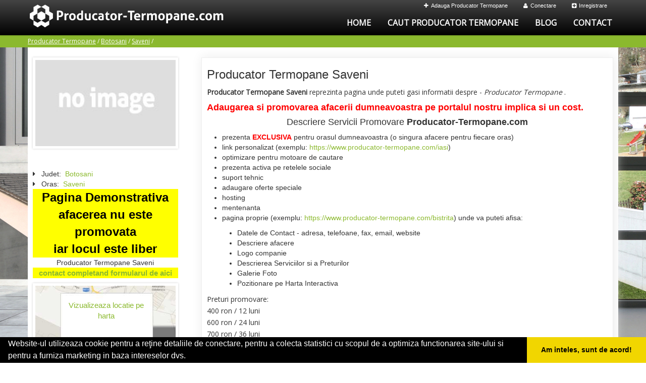

--- FILE ---
content_type: text/html; charset=UTF-8
request_url: https://www.producator-termopane.com/saveni
body_size: 5034
content:


<!doctype html>
<!--[if IE 7 ]>    <html lang="ro" class="isie ie7 oldie no-js"> <![endif]-->
<!--[if IE 8 ]>    <html lang="ro" class="isie ie8 oldie no-js"> <![endif]-->
<!--[if IE 9 ]>    <html lang="ro" class="isie ie9 no-js"> <![endif]-->
<!--[if (gt IE 9)|!(IE)]><!--> <html lang="ro" class="no-js"> <!--<![endif]-->

<head>

	<meta charset="utf-8">
	<title>Producator Termopane Saveni </title>
	
	<meta name="description" content="Producator Termopane Saveni  " />
	<meta name="keywords" content="Producator Termopane Saveni, Saveni, Saveni,Saveni" />
    <!-- Favicon -->
	<link rel="shortcut icon" href="/favicon.ico">

    <!-- this styles only adds some repairs on idevices  -->
    <meta name="viewport" content="width=device-width, initial-scale=1, maximum-scale=1">

    <!-- Google fonts - witch you want to use - (rest you can just remove) -->
    <link rel="stylesheet" href="https://fonts.googleapis.com/css?family=Open+Sans" type="text/css" />

    <!--[if lt IE 9]>
		<script src="https://html5shim.googlecode.com/svn/trunk/html5.js"></script>
	<![endif]-->

    <!-- ######### CSS STYLES ######### -->

    <link rel="stylesheet" href="/themes/bootstrap/css/reset.css" type="text/css" />
	<link rel="stylesheet" href="/themes/bootstrap/css/bootstrap.min.css">
	<link rel="stylesheet" href="/themes/bootstrap/css/style.css" type="text/css" />
	<link rel="stylesheet" href="/themes/bootstrap/css/inherit.css" type="text/css" />

    <link rel="stylesheet" href="/themes/bootstrap/css/font-awesome/css/font-awesome.min.css">

    <!-- responsive devices styles -->
	<link rel="stylesheet" media="screen" href="/themes/bootstrap/css/responsive-leyouts.css" type="text/css" />

    <!-- sticky menu -->
    <link rel="stylesheet" href="/themes/bootstrap/js/sticky-menu/core.css">

    <!-- REVOLUTION SLIDER -->
   	<link rel="stylesheet" type="text/css" href="/themes/bootstrap/js/revolutionslider/rs-plugin/css/settings.css" media="screen" />
    <link rel="stylesheet" type="text/css" href="/themes/bootstrap/js/revolutionslider/css/slider_main.css" media="screen" />

    <!-- jquery jcarousel -->
    <link rel="stylesheet" type="text/css" href="/themes/bootstrap/js/jcarousel/skin.css" />
    <link rel="stylesheet" type="text/css" href="/themes/bootstrap/js/jcarousel/skin2.css" />
    <link rel="stylesheet" type="text/css" href="/themes/bootstrap/js/jcarousel/skin3.css" />


    <link href="/themes/bootstrap/js/lightbox/css/lightbox.css" rel="stylesheet" />

	<!-- faqs -->
    <link rel="stylesheet" href="/themes/bootstrap/js/accordion/accordion.css" type="text/css" media="all">
<meta name="msvalidate.01" content="97A5DFD1B76116DA467098A3C4A84921" />
<!-- Global site tag (gtag.js) - Google Analytics -->
<script async src="https://www.googletagmanager.com/gtag/js?id=UA-45582344-50"></script>
<script>
  window.dataLayer = window.dataLayer || [];
  function gtag(){dataLayer.push(arguments);}
  gtag('js', new Date());

  gtag('config', 'UA-45582344-50');
</script>

<meta name="msvalidate.01" content="7A6E64852DBAA9B920870BC90C469228" />
</head>
<body>

<!-- Get the android app -->

<!-- Get the ios app -->

<div class="site_wrapper">


<!-- HEADER ********************************************* -->
	<div class="joosa top_section">
	<header id="header">
	 
		<div id="trueHeader">
		
		<div class="wrapper">
		
		 <div class="container">
		
			<!-- Logo -->
			<div class="logo_main"><a href="/" id="logo"></a></div>
			
			<!-- Menu -->
			<div class="menu_main">
			
				<div class="joosa top_links">
					<ul class="" id="yw0">
<li><a href="/web-adauga"><i class='fa fa-plus'></i>Adauga Producator Termopane</a></li>
<li><a href="/login"><i class='fa fa-user'></i>Conectare</a></li>
<li><a href="/inregistrare"><i class='fa fa-plus-square'></i>Inregistrare</a></li>
</ul> 	
				</div>
			   
			   <nav id="access" class="access" role="navigation">
			   
				<div id="menu" class="menu">
					
					<ul id="tiny">
<li><a href="/">Home</a></li>
<li><a href="/caut-producator-termopane">Caut Producator Termopane</a></li>
<li><a href="/articole-blog">Blog</a></li>
<li><a href="/contact">Contact</a></li>
</ul> 
				</div>
			</nav>
			</div><!-- end nav menu -->
		</div>
		</div>
		</div>
	</header>
</div>

<div class="clearfix mar_top13"></div><!-- end header -->


 <!-- page title + breadcrumbs ******************************************* -->
 			<div class="page_title">

			<div class="container">
				<div class="title"></div>
				<div class="pagenation">&nbsp;
					<div class="breadcrumbs">
<a href="/">Producator Termopane</a>  /  <a href="/judet-botosani">Botosani</a>  /  <a href="/saveni">Saveni</a>  /  <span></span></div>				</div>
			</div>
		</div><!-- end page title -->
		<div class="clearfix"></div>
	

<!-- MESSAGES ******************************************* -->
	
<!-- CONTENT ******************************************** -->
	<div id="content" class="notfrontpage"><div class="container">				
	
<!-- left sidebar starts -->
<div itemscope itemtype="http://schema.org/LocalBusiness">
<div class="left_sidebar">	
		<div id="sidebar">
		<div class="widget contact">
				<div class="clearfix content-container-white">
					<a class="sidebar-img " href="" title="Producator Termopane ">
													<img itemprop="image" src="/themes/bootstrap/images/index.jpg" alt="Producator Termopane " title="Producator Termopane "/>
											</a>
				</div><!-- clearfix -->


				<div class="social clearfix content-container-white margin-tb-10">
					<div class="facebook">
						<div id="fb-root"></div>
						<script>(function(d, s, id) {
						  var js, fjs = d.getElementsByTagName(s)[0];
						  if (d.getElementById(id)) return;
						  js = d.createElement(s); js.id = id;
						  js.src = "//connect.facebook.net/ro_RO/all.js#xfbml=1&appId=334481846674742";
						  fjs.parentNode.insertBefore(js, fjs);
						}(document, 'script', 'facebook-jssdk'));</script>
						<div class="fb-like" data-href="https://www.producator-termopane.com/saveni" data-send="false" data-layout="button_count" data-width="50" data-show-faces="false"></div>
					</div><!-- facebook -->

				
				</div>	<!-- social -->

				<div class="continut">
					
						<span itemprop="address" itemscope itemtype="http://schema.org/PostalAddress">
														<i class="fa fa-caret-right"></i> &nbsp; <span>Judet:&nbsp;</span>
								<a href="/judet-botosani" title="Producator Termopane Botosani">
								<span itemprop="addressRegion">Botosani</span>
								</a>
							<br/>
							
														<i class="fa fa-caret-right"></i> &nbsp; <span>Oras:&nbsp;</span>
								<a href="/saveni" title="Producator Termopane Saveni">
								<span itemprop="addressRegion">Saveni</span>
								</a>
							<br/>
							
													</span>
												<style>
							.demo{
								background: yellow;
								color: #000;
								font-weight: bold;
								font-size: 24px;
								text-align: center;
							}
							.demosmall{
								background: yellow;
								color: #000;
								font-weight: bold;
								font-size: 15px;
								text-align: center;
								}
							.demooras{
								text-align: center;
							}
							</style>
							<div class="demo">
							Pagina Demonstrativa <br/> afacerea nu este promovata <br/>
							iar locul este liber
							</div>
							<div class="demooras">
								Producator Termopane Saveni 							</div>
							<div class="demosmall">
								<a href="/contact">contact completand formularul de aici</a>
							</div>
										</div> <!-- continut -->
		</div><!-- widget contact -->


		

		<div class="widget map content-container-white  margin-tb-10">
			<div class="col-map">
				<img src="/themes/bootstrap/images/g-map.jpg" title="harta " alt="harta "/>
				<a data-toggle="modal" href="" title="harta ">
					Vizualizeaza locatie pe harta<br/>
				</a>
			</div>
		</div><!-- widget map -->



	</div>
					
</div>
<div class="content_right">
	
		<div class="type-page item">
						
			<div class="preview-caption">
			<h1><a href="" title="Producator Termopane "><span itemprop="name">Producator Termopane Saveni </span></a></h1>
			<p class="subtitlu"><b>Producator Termopane Saveni </b> reprezinta pagina unde puteti gasi informatii despre  - <i>Producator Termopane </i>.</p>

			</div>	
			
			
			<div class="preview-caption">
				<h4><span style="font-family: arial, helvetica, sans-serif; font-size: large; color: #ff0000;"><strong>Adaugarea si promovarea afacerii dumneavoastra pe portalul nostru implica si un cost.</strong></span></h4>
<h3 style="text-align: center;">Descriere Servicii Promovare <strong><a>Producator-Termopane.com</a></strong></h3>
<ul>
<li>prezenta <span style="color: #ff0000;"><strong>EXCLUSIVA</strong></span> pentru orasul dumneavoastra (o singura afacere pentru fiecare oras)</li>
<li>link personalizat (exemplu: <a href="/iasi">https://www.producator-termopane.com/iasi</a>)</li>
<li>optimizare pentru motoare de cautare</li>
<li>prezenta activa pe retelele sociale</li>
<li>suport tehnic</li>
<li>adaugare oferte speciale</li>
<li>hosting</li>
<li>mentenanta</li>
<li>pagina proprie&nbsp;(exemplu: <a href="/bistrita">https://www.producator-termopane.com/bistrita</a>) unde va puteti afisa:</li>
</ul>
<ul>
<ul>
<li>Datele de Contact - adresa, telefoane, fax, email, website</li>
<li>Descriere afacere</li>
<li>Logo companie</li>
<li>Descrierea Serviciilor si a Preturilor</li>
<li>Galerie Foto</li>
<li>Pozitionare pe Harta Interactiva</li>
</ul>
</ul>
<p>Preturi promovare:<br />400 ron / 12 luni<br />600 ron / 24 luni<br />700 ron / 36 luni</p>
<h3 style="text-align: center;">&nbsp;Ganditi-va la <a>Producator-Termopane.com</a> ca la propria unealta de Marketing</h3>			</div>
		</div>
		
</div><!-- content_right -->
</div><!-- itemscope -->
</div></div>


<div class="clearfix "></div>


<!-- Footer
======================================= -->
	<div class="footer">
	<div class="container">
      
        <div class="one_fourth">
    		<div class='f-title'>Linkuri Utile</div><ul class='list'><li><a href='/articol-cum-platesc' title='Cum platesc' target='_self'><i class='fa fa-angle-right'></i> Cum platesc</a></li><li><a href='/contact' title='Termeni si Conditii' target='_self'><i class='fa fa-angle-right'></i> Termeni si Conditii</a></li><li><a href='/articol-preturi-abonamente' title='Preturi Abonamente' target='_self'><i class='fa fa-angle-right'></i> Preturi Abonamente</a></li><li><a href='/banner?page=banner' title='Sustine Producator-Termopane.com' target='_self'><i class='fa fa-angle-right'></i> Sustine Producator-Termopane.com</a></li></ul>					        	
        </div>
        <div class="one_fourth last">
			<div class='f-title'>Parteneri</div><ul class='list'><li><a href='https://www.magazin-termopane.com/' title='Magazin-Termopane.com' target='_blank' rel='nofollow'><i class='fa fa-angle-right'></i> Magazin-Termopane.com</a></li><li><a href='http://www.cabinet-individual.ro' title='Cabinet-Individual.ro' target='_blank' rel='nofollow'><i class='fa fa-angle-right'></i> Cabinet-Individual.ro</a></li><li><a href='http://www.centraleboilere.ro/' title='CentraleBoilere.ro' target='_blank' rel='nofollow'><i class='fa fa-angle-right'></i> CentraleBoilere.ro</a></li><li><a href='https://www.pergole-rulouri-copertine.ro/' title='Pergole-Rulouri-Copertine.ro' target='_blank' rel='nofollow'><i class='fa fa-angle-right'></i> Pergole-Rulouri-Copertine.ro</a></li></ul>        	
        </div>
        <div class="one_fourth">
       		<div class="f-title">&nbsp;</div>
			<ul class='list'><li><a href='http://www.Birouri-Cadastru.ro' title='Birouri-Cadastru.ro' target='_blank' rel='nofollow'><i class='fa fa-angle-right'></i> Birouri-Cadastru.ro</a></li><li><a href='http://www.CentruInchirieri.ro' title='CentruInchirieri.ro' target='_blank' rel='nofollow'><i class='fa fa-angle-right'></i> CentruInchirieri.ro</a></li><li><a href='https://www.copertine-inchideri-terase.com/' title='Copertine-Inchideri-Terase.com' target='_blank' rel='nofollow'><i class='fa fa-angle-right'></i> Copertine-Inchideri-Terase.com</a></li><li><a href='https://www.rulouri-inchidere-terasa.com/' title='Rulouri-Inchidere-Terasa.com' target='_blank' rel='nofollow'><i class='fa fa-angle-right'></i> Rulouri-Inchidere-Terasa.com</a></li></ul>        	
        </div>          
   		<div class="one_fourth">		
       		<div class="f-title">&nbsp;</div>	
			<ul class='list'><li><a href='https://www.constructiihalemetalice.ro/' title='ConstructiiHaleMetalice.ro' target='_blank' rel='nofollow'><i class='fa fa-angle-right'></i> ConstructiiHaleMetalice.ro</a></li><li><a href='https://www.inchidere-terasa.com/' title='Inchidere-Terasa.com' target='_blank' rel='nofollow'><i class='fa fa-angle-right'></i> Inchidere-Terasa.com</a></li><li><a href='http://www.InstalatiiSolare.com' title='InstalatiiSolare.com' target='_blank' rel='nofollow'><i class='fa fa-angle-right'></i> InstalatiiSolare.com</a></li><li><a href='http://www.NonStopDeschis.ro' title='NonStopDeschis.ro' target='_blank' rel='nofollow'><i class='fa fa-angle-right'></i> NonStopDeschis.ro</a></li></ul>        	
        </div>                   
    </div>
    <div class="clearfix"></div> 
</div>

<!-- Copyrights and social
======================================= -->
	
<div class="copyright_info">

    <div class="container">

        <div class="one_half">
&copy; 2014-2025- 

<a href="http://www.anpc.gov.ro" rel="external nofollow noopener" target="_blank">ANPC</a>

<a href="https://webgate.ec.europa.eu/odr/main/?event=main.home.show" rel="external nofollow noopener" target="_blank">SOL</a>

        </div>

    	<div class="one_half last">

			            <ul class="footer_social_links">
                <li><a href="https://www.facebook.com/producatortermopan/ " title="facebook" target="_blank"><i class="fa fa-facebook"></i></a></li>
                <li><a href="https://twitter.com/PTermopane" title="twitter" target="_blank"><i class="fa fa-twitter"></i></a></li>
                <li><a href="/articole-blog" title="blog"><i class="fa "><strong>b</strong></i></a></li>
                <li><a href="/contact" title="contact"><i class="fa fa-envelope"></i></a></li>
			<!--
                <li><a href="#"><i class="fa fa-flickr"></i></a></li>
                <li><a href="#"><i class="fa fa-html5"></i></a></li>
                <li><a href="#"><i class="fa fa-youtube"></i></a></li>

                <li><a href="#"><i class="fa fa-rss"></i></a></li>
			-->
            </ul>

    	</div>

    </div>

</div><!-- end copyright info -->

<!-- Scroll to top
======================================= -->
<a href="#" class="scrollup">Scroll</a><!-- end scroll to top of the page-->



</div>


<!-- ######### JS FILES ######### -->



<!-- get jQuery from the google apis -->
<script type="text/javascript" src="/themes/bootstrap/js/universal/jquery.js"></script>


<!-- style switcher -->
<script src="/themes/bootstrap/js/style-switcher/jquery-1.js"></script>

<script src="/themes/bootstrap/js/style-switcher/styleselector.js"></script>


<!-- main menu -->
<script type="text/javascript" src="/themes/bootstrap/js/mainmenu/ddsmoothmenu.js"></script>

<script type="text/javascript" src="/themes/bootstrap/js/mainmenu/selectnav.js"></script>

<!-- jquery jcarousel -->
<script type="text/javascript" src="/themes/bootstrap/js/jcarousel/jquery.jcarousel.min.js"></script>

<!-- SLIDER REVOLUTION 4.x SCRIPTS  -->
<script type="text/javascript" src="/themes/bootstrap/js/revolutionslider/rs-plugin/js/jquery.themepunch.plugins.min.js"></script>
<script type="text/javascript" src="/themes/bootstrap/js/revolutionslider/rs-plugin/js/jquery.themepunch.revolution.min.js"></script>

<script type="text/javascript" src="/themes/bootstrap/js/mainmenu/scripts.js"></script>

<!-- scroll up -->
<script type="text/javascript">
    $(document).ready(function(){

        $(window).scroll(function(){
            if ($(this).scrollTop() > 100) {
                $('.scrollup').fadeIn();
            } else {
                $('.scrollup').fadeOut();
            }
        });

        $('.scrollup').click(function(){
            $("html, body").animate({ scrollTop: 0 }, 500);
            return false;
        });

    });
</script>

<!-- jquery jcarousel -->
<script type="text/javascript">

	jQuery(document).ready(function() {
			jQuery('#mycarousel').jcarousel();
	});


	jQuery(document).ready(function() {
			jQuery('#mycarouselthree').jcarousel();
	});

	jQuery(document).ready(function() {
			jQuery('#mycarouselfour').jcarousel();
	});

</script>


<script src="/themes/bootstrap/js/lightbox/js/lightbox-2.6.min.js"></script>


<!-- REVOLUTION SLIDER -->
<script type="text/javascript">

	var revapi;

	jQuery(document).ready(function() {

		   revapi = jQuery('.tp-banner').revolution(
			{
				delay:9000,
				startwidth:1170,
				startheight:350,
				hideThumbs:10,
				fullWidth:"on",
				forceFullWidth:"on"
			});

	});	//ready

</script>

<!-- fade news -->
<script type="application/javascript">
(function() {
    var quotes = $(".quotes");
    var quoteIndex = -1;

    function showNextQuote() {
        ++quoteIndex;
        quotes.eq(quoteIndex % quotes.length)
            .fadeIn(1000)
            .delay(4000)
            .fadeOut(1000, showNextQuote);
    }

    showNextQuote();

})();
</script>


<link rel="stylesheet" type="text/css" href="https://www.vilonmedia.ro/important/cookie/cookie.css" />
<script src="https://www.vilonmedia.ro/important/cookie/cookie.js"></script>
<script>
window.addEventListener("load", function(){
window.cookieconsent.initialise({
  "palette": {
    "popup": {
      "background": "#000"
    },
    "button": {
      "background": "#f1d600"
    }
  },
  "showLink": false,
  "theme": "edgeless",
  "content": {
    "message": "Website-ul utilizeaza cookie pentru a reţine detaliile de conectare, pentru a colecta statistici cu scopul de a optimiza functionarea site-ului si pentru a furniza marketing in baza intereselor dvs.",
    "dismiss": "Am inteles, sunt de acord!"
  }
})});
</script>

</body>
</html>


--- FILE ---
content_type: text/css
request_url: https://www.producator-termopane.com/themes/bootstrap/css/style.css
body_size: 12420
content:
/*------------------*/
/*	GENERAL
/*------------------------------------------------------*/
.page-item ul{
	padding-left: 15px;
}
.page-item ul li{
	list-style: circle;
	padding-left: 15px;
}
/* ----------- Logo ----------- */
#trueHeader #logo{
	float:left;
	display:block;
	width:100%;
	height:70px;
	text-indent:-999em;
	background:url(../images/logo.png) no-repeat 0px 5px;
}
#trueHeader {
	height:70px !important;
background:linear-gradient(to bottom, #444 0%, #000 100%) repeat scroll 0 0 rgba(0, 0, 0, 0) !important;
}
.logo_main {
	float: left;
	width: 35%;
}

.divider_line3 {
    margin: 5px 0 5px;
       }
h1, .h1, h2, .h2, h3, .h3{
    margin-bottom: 10px;
    margin-top: 10px;
}
h1, .h1{
	font-size: 24px;
}
h2, .h2{
	font-size: 20px;
}
h3, .h3 {
    font-size: 18px;
}
/*------------------*/
/*	SITE STRUCTURE
/*------------------------------------------------------*/

.site_wrapper {
	width: 100%;
	margin: 0 auto 0 auto;
}
.container_full {
	width: 100%;
	float: left;
	margin: auto auto auto auto;
}
.container {
	width: 1170px;
	margin: auto auto auto auto;
	padding:0;
}


/* columns */
.one_half, .one_third, .one_fourth, .two_third, .three_fourth, .one_fifth {
	position: relative;
	margin-right: 4%;
	float: left;
}
.one_full {
	width: 100%;
}
.one_half {
	width: 48%;
}
.one_third {
	width: 30.650%;
}
.one_fourth {
	width: 22%;
}
.one_fifth {
	width: 16.800%;
}
.two_third {
	width: 65.350%;
}
.three_fourth {
	width: 74%;
}

.last {
	margin-right: 0 !important;
	clear: right;
}



/* tj */
#content.notfrontpage{
	background: url("/themes/bootstrap/images/background-container.jpg") repeat fixed center rgba(0, 0, 0, 0);
}
#content.notfrontpage .container{
	background: #fff;
	padding: 10px;
}
.blog-form-cauta,
.form_cauta{
	background: #eee;
	padding: 5px;
}

.blog-form-cauta input[type="submit"]{
	background: #8bb92e;
}
.boxinfoversion2{
	border-bottom: 1px solid #eee;
}
.joosa.fusectio3{
	background: #fff !important;
}
ul.blog-categories li{
	border-bottom: 1px solid #eee;
}
ul.blog-categories li, ul.blog-categories li a{
	color: #333;
}
.tp-caption.large_bold_white strong{
	color: #fff !important;
}
.tp-caption.large_bold_white{
	color: #eee !important;
	font-size: 30px !important;
}
.tp-caption.medium_light_white,.tp-caption.large_bold_white{
	color: #fff!important;
	background: #000 !important;
	padding: 10px !important;
}
.tp-caption.mediumlarge_light_white.skewfromleft.customout{
	color: #fff !important;
}
.mar_top13{
	margin-top: 65px;
}



.page li > a, .page li > span, .pager li > a, .pager li > span, ul.alphaPager a:link, ul.alphaPager a:visited, ul.yiiPager a:link, ul.yiiPager a:visited {
    background-color: #FFFFFF;
    border: 1px solid #DDDDDD;
    border-radius: 3px;
    color: #555555;
    line-height: 38px;
    padding: 0 13px !important;
    text-decoration: none;
}
.alphaPager li, .yiiPager li {
    margin: 0;
}
.page .next > a, .page .next > span, .pager .next > a, .pager .next > span {
    float: none;
}
.page li > a:hover, .pager li > a:hover, ul.alphaPager .selected a, ul.yiiPager .selected a {
    background-color: #F0F0F0;
}
.page:after, .pager:after {
    margin-bottom: 10px;
}
.page li > a, .page li > span, ul.alphaPager a:link, ul.alphaPager a:visited {
    padding: 9px 7px;
}
.alphaPager {
    margin-bottom: 10px;
}



/*------------------*/
/*	MENU
/*------------------------------------------------------*/

.menu_main {
	float: left;
	width: 64%;
}

#access .menu {
	list-style: none;
	font-weight: normal;
	position: relative;
	float: right;
	font-family: 'Open Sans', sans-serif;
	font-weight: 600;
	text-transform: uppercase;
	margin-top: 0px;
}
#access .menu select {
	border: 2px solid #eee;
	padding: 10px 10px 10px 10px;
	background-color: #f9f9f9;
	color: #333;
}
#access .menu ul {
	margin: 0px;
	list-style-type: none;
	position: relative;
	text-align: left;
	z-index: 1001;
	margin: 0px 0px 0px 0px;
	float: left;
}
#access .menu ul li {
	position: relative;
	display: inline-block;
	padding: 0;
	z-index: 101;
	margin: 0px 0px 0px 0px;
	float: left;
}

#access .menu ul li a {
	display: inline-block;
	text-decoration: none;
	font-family: 'Open Sans', sans-serif;
	font-size: 16px;
	color: #fff;
	margin: 0;
	padding: 1px 0 4px 33px;
	text-align: center;
}
#access .menu ul li a:hover {
	color: #ddd;
}
#access .menu ul li.active a ,
#access .menu ul li a.active {
	color: #999;
}
#access .menu ul li i {
	margin-left: 2px;
}

#access .menu ul li ul {
	position: absolute;
	left: 0;
	height: auto;
	display: none;
	visibility: hidden;
	width: 194px;
	padding: 0;
	margin-top: -8px;
	text-align: left;
	background: #8bb92e;
	border-top-left-radius: 0px;
	-moz-box-shadow: 0px 0px 1px rgba(0, 0, 0, 0.4);
	-webkit-box-shadow: 0px 0px 1px rgba(0, 0, 0, 0.4);
	box-shadow: 0px 0px 1px rgba(0, 0, 0, 0.4);
}
#access .menu ul li ul li {
	display: list-item;
	float: none;
	background: none;
	padding: 0;
	margin: 0;
	height: auto;
}
#access .menu ul li ul li ul {
	top: 0;
}
#access .menu ul li ul li a {
	margin: 0;
	border: none;
	display: block;
	padding: 10px 17px 10px 17px;
	font-size: 13px;
	font-family: 'Open Sans', sans-serif;
	font-weight: normal;
	color: #fff;
	background: #8bb92e;
	width: 159px;
	text-align: left;
	border-bottom: 1px solid #1ca8ca;
}
#access .menu ul li ul li a:hover,
#access .menu ul li ul li.active a,
#access .menu ul li ul li a.selected {
	background: #9ac63d;
	border-bottom: 1px solid #1ca8ca;
	color: #fff;
	padding: 10px 17px 10px 17px;
}

#access .menu ul li ul li:last-child {
	border: none;
}
* html #access .menu {
	height: 1%;
}

.selectnav {display: none; width: 440px; margin-left: 20px;}



/*------------------*/
/*	PAGES
/*------------------------------------------------------*/

/* top section */
.joosa.top_section {
	float: left;
	width: 100%;
	position: fixed;
	background-color: #fff;
	z-index: 999;
}

.joosa.top_links {
	float: right;
	width: 100%;
/* 	padding-top: 8px; */
	margin-bottom: 0px;
	text-align: right;
}
.joosa.top_links {
	font-size: 12px;
}
.joosa.top_links strong {
	color: #404040;
	font-size: 14px;
	font-weight: normal;
}
.joosa.top_links ul {margin:0}
.joosa.top_links li{display:inline;}
.joosa.top_links a,
.joosa.top_links a.makeap_but {
	color: #fff;
/* 	background-color: #fcd96e; */
	/*text-transform: uppercase;*/
	padding: 4px 10px;
	border-radius: 4px;
	font-size: 11px;
	margin-left: 8px;
	white-space:nowrap;
	display:inline-block;
	margin-bottom:10px;
}
.joosa.top_links a:hover,
.joosa.top_links a.makeap_but:hover {
	color: #fff;
	background-color: #404040;
}
.joosa.top_links a .fa{padding-right:5px;}

.tp-banner-container ul li{visibility:hidden}
a.button_slider {
	float: left;
	padding: 13px 25px;
	margin: 0px 0px 0px 0px;
	font-weight: normal;
	font-size: 18px;
	text-transform: uppercase;
	color: #fff;
	background-color: #333;
	border-radius: 4px;
}
a.button_slider:hover {
	color: #fff;
	background-color: #404040;
}

a.button_slider_02 {
	float: left;
	padding: 13px 25px;
	margin: 0px 0px 0px 0px;
	font-weight: normal;
	font-size: 18px;
	text-transform: uppercase;
	color: #fff;
	background-color: #333;
	border-radius: 4px;
}
a.button_slider_02:hover {
	color: #fff;
	background-color: #404040;
}


.slider_sec_box{
	position: absolute;
	width: 280px;
	height: 65px;
	padding: 25px 0px 0px 0px;
	background-color: #181818;
	-ms-filter: "progid:DXImageTransform.Microsoft.Alpha(Opacity=70)";
	-moz-opacity: 0.7;
	-khtml-opacity: 0.7;
	opacity: 0.7;
	font-size: 13px;
	color: #fff;
}
.slider_sec_box:hover{
	background-color: #be8255;
	-ms-filter: "progid:DXImageTransform.Microsoft.Alpha(Opacity=100)";
	-moz-opacity: 1;
	-khtml-opacity: 1;
	opacity: 1;
	cursor: pointer;
}
.slider_sec_box b{
	font-size: 18px;
	color: #fff;
	font-weight: normal;
	-ms-filter: "progid:DXImageTransform.Microsoft.Alpha(Opacity=100)";
	-moz-opacity: 1;
	-khtml-opacity: 1;
	opacity: 1;
}
.slider_sec_box i{
	float: left;
	width: 80px;
	height: 65px;
	vertical-align: middle;
	line-height: 40px;
	text-align: center;
}


/* punch text 02 */
.joosa.punch_text02 {
	float: left;
	width: 100%;
	font-family: 'Open Sans', sans-serif;
	text-align: left;
	background-color: #eee;
}
.joosa.punch_text02 .right_img {
	padding: 10px 0px 10px 0px;
	background: url(../images/graph-01.png) no-repeat right -20px;
}
.joosa.punch_text02 b {
	font-weight: normal;
	padding: 0px;
	font-size: 27px;
	color: #8bb92e;
	font-weight: normal;
	text-transform: uppercase;
}
.joosa.punch_text02 b em {
	font-size: 16px;
	font-style: normal;
	display: block;
	margin-top: 5px;
	color: #404040;
	font-weight: normal;
	text-transform: none;
}
.joosa.punch_text02 a.pur_link {
    background-color: #8bb92e;
    border-radius: 4px;
    color: #FFFFFF;
    float: right;
    font-size: 24px;
    padding: 9px 43px;
    text-transform: uppercase;
    margin-top: 10px;
}
.joosa.punch_text02 a.pur_link:hover {
	color: #fff;
	background-color: #404040;
}

.cmsitem img{
    background: none repeat scroll 0 0 #EEEEEE;
    margin: 5px;
    padding: 5px;
}


ul.blog-categories {
	padding-left: 0px;
}
ul.blog-categories  li,
ul.blog-categories  li a{
 font-size: 1.1em;
}
ul.blog-categories  ul{
	padding-left: 20px;
}
ul.blog-categories ul li,
ul.blog-categories ul li a{
 font-size: 1.1em;
 list-style: circle;
}
/* features section one home */
.joosa.fusectio1 {
	float: left;
	width: 100%;
	text-align: center;
}
.joosa.fusectio1 h1 {
	font-size: 30px;
	padding: 0px 0px 14px 0px;
	margin: 0px 0px 10px 0px;
	font-family: 'Open Sans', sans-serif;
	font-weight: 600;
	text-transform: uppercase;
/* 	background: url(../images/title-hline.png) no-repeat center bottom; */
}
.joosa.fusectio1 h1 strong {
	color: #8bb92e;
	font-weight: 600;
}
.joosa.fusectio1 h1 i {
	font-size: 18px;
	color: #999;
	font-style: normal;
	display: block;
	line-height: 25px;
	font-weight: 300;
}

.joosa.fusectio1 .one_third {
	float: left;
	width: 370px;
	padding: 0;
	margin-right: 30px;
	background-color: #fff;
	overflow:hidden;
	-moz-box-shadow: 0px 0px 2px rgba(0, 0, 0, 0.2);
	-webkit-box-shadow: 0px 0px 1px rgba(0, 0, 0, 0.2);
	box-shadow: 0px 0px 2px rgba(0, 0, 0, 0.2);
}
.joosa.fusectio1 .one_third .left {
	position: absolute;
	float: left;
	width:  210px;
	padding: 10px 20px;
	text-align: left;
	background: url(../images/r-shadow.png) no-repeat right top;
}
.joosa.fusectio1 .one_third .left h4 {
	line-height: 27px;
	margin-bottom: 13px;
	text-transform: uppercase;
}
.joosa.fusectio1 .one_third .left a {
	float: left;
	color: #8bb92e;
	font-size: 12px;
	line-height: 17px;
}
.joosa.fusectio1 .one_third .left h4 a{
	float: inherit;
	color: inherit;
	font-size: inherit;
	margin-top: inherit;
}
.list-view .pager{clear:both;padding-top:15px;}

.joosa.fusectio1 .one_third .left a:hover {
	color: #404040;
}

.joosa.fusectio1 .one_third .right {
	float: right;
	width: 175px;
	height: 120px;
	overflow:hidden;
}
.joosa.fusectio1 .one_third .right img{height:100%;width:auto;}
.joosa.fusectio1 .one_third .right.one {
	background: url(../images/siteimg-joosa1.jpg) no-repeat left top;
}

.joosa.fusectio1 .one_third .right.two {
	background: url(../images/siteimg-joosa2.jpg) no-repeat left top;
}
.joosa.fusectio1 .one_third .right.three {
	background: url(../images/siteimg-joosa3.jpg) no-repeat left top;
}

.joosa.fusectio1 .title a{
	font-size: 16px !important;
	color: #333;
	text-decoration: none;
}
/* features section two */
.joosa.fusectio2 {
	float: left;
	width: 100%;
	padding: 45px 0px 50px 0px;
	text-align: center;
	background: url(../images/elements/graph-bg2.jpg) repeat left top;
}
.joosa.fusectio2 h1 {
	color: #fff;
	font-size: 30px;
	padding: 0px 0px 0px 0px;
	margin: 0px 0px 35px 0px;
	font-family: 'Open Sans', sans-serif;
	font-weight: 600;
	text-transform: uppercase;
}
.joosa.fusectio2 h1 i {
	font-size: 18px;
	color: #fff;
	font-style: normal;
	display: block;
	line-height: 25px;
	font-weight: 300;
}

.joosa.fusectio2 .one_fourth {
	float: left;
	width: 23.5%;
	margin-right: 2%;
	-moz-box-shadow: 0px 0px 2px rgba(0, 0, 0, 0.4);
	-webkit-box-shadow: 0px 0px 1px rgba(0, 0, 0, 0.4);
	box-shadow: 0px 0px 2px rgba(0, 0, 0, 0.4);
}

.joosa.fusectio2 .zoom_img {
	float: left;
	width: 100%;
	height: 220px;
	display: inline-block;
	position: relative;
	overflow: hidden;
}
.joosa.fusectio2 .zoom_img a img {
	float: left;
	width: 100%;
	height: 100%;
	line-height: 0;
	-webkit-transition: all 0.3s ease;
	-moz-transition:    all 0.3s ease;
	-o-transition:      all 0.3s ease;
	-ms-transition:     all 0.3s ease;
	transition:         all 0.3s ease;
}
.joosa.fusectio2 .zoom_img a:hover img {
	opacity: 1;
	width:   110%;
	height:  110%;
}
.joosa.fusectio2 .zoom_img h5 {
	float: left;
	width: 100%;
	padding: 14px 0px;
	text-transform: uppercase;
	background-color: #fff;
}

.joosa.fusectio2 .hide_contdiv {
	float: left;
	width: 80%;
	height: 135px;
	padding: 53px 10% 0px 10%;
	background-color: #fff;
	position: absolute;
	visibility: hidden;
	color: #121212;
	text-align: center;
	font-weight: 600;
}
.joosa.fusectio2 .zoom_img:hover .hide_contdiv {
	visibility: visible;
	filter:alpha(opacity=80);
	-moz-opacity: 0.8;
	-khtml-opacity: 0.8;
	opacity: 0.8;
}

/* features section three */
.joosa.fusectio3 {
	float: left;
	width: 100%;
	padding: 30px 0px 0px 0px;
	text-align: center;
	background: #eee;
}
.joosa.fusectio3 h1 {
	font-size: 30px;
	padding: 0px 0px 14px 0px;
	margin: 0px 0px 20px 0px;
	font-family: 'Open Sans', sans-serif;
	font-weight: 600;
	text-transform: uppercase;
	background: url(../images/title-hline2.png) no-repeat center bottom;
}
.joosa.fusectio3 h1 strong {
	color: #8bb92e;
	font-weight: 600;
}
.joosa.fusectio3 h1 i {
	font-size: 18px;
	color: #999;
	font-style: normal;
	display: block;
	line-height: 25px;
	font-weight: 300;
}
.joosa.fusectio3 h2 {
	font-size: 20px;
	padding: 0px 0px 10px 0px;
	margin: 0px 0px 10px 0px;
	font-family: 'Open Sans', sans-serif;
	font-weight: 600;
	text-transform: uppercase;
	background: url(../images/title-hline2.png) no-repeat center bottom;
}
.joosa.fusectio3 h2 span {
	color: #8bb92e;
	font-weight: 600;
}
.joosa.fusectio3 .one_half_right h2 span{
	color: #8bb92e;
}
.joosa.fusectio3 h2 i {
	font-size: 16px;
	color: #555;
	font-style: normal;
	display: block;
	line-height: 25px;
	font-weight: 300;
}
.joosa.fusectio3 p{
	text-align:left;
	font:13px/18px 'Open Sans',sans-serif
	}

.joosa.fusectio3 .item1{
	float: left;
	width: 48.5%;
	margin-right: 3%;
	clear:left;
	}
.joosa.fusectio3 .item2{
	float: left;
	width: 48.5%;
	margin-right: 0;
	}
.joosa.fusectio3 .one_third {
	float: left;
	width: 30.650%;
	margin-right: 4%;
}
.joosa.fusectio3 ul {
	float: left;
	width: 100%;
	padding: 0px;
	margin: 0px;
}
.joosa.fusectio3 .item {
	padding: 0px;
	margin-bottom:30px;
	text-align: left;
}


.joosa.fusectio3 .item h4 {
	font-weight: 600;
	margin-top: 10px;
	margin-bottom: 5px;
	text-transform: uppercase;
	font-size:16px;
}
.joosa.fusectio3 .item h4 a:hover{
	color:#8bb92e;
}
.joosa.fusectio3 .item a.poza {
	float: left;
	margin-right: 30px;
	width:80px;
	height:80px;
	overflow:hidden;
	border:5px solid #fff;
	border-radius:50%;
}
.joosa.fusectio3 .item a.poza:hover {
	border:5px solid #8bb92e;
	}
.joosa.fusectio3 .one_half_left .item a.poza{
	border:5px solid #8bb92e;
}
.joosa.fusectio3 .one_half_right .item a.poza{
	border:5px solid #8bb92e;
}
.joosa.fusectio3 .one_half_left .item a.poza:hover,
.joosa.fusectio3 .one_half_right .item a.poza:hover{
	border:5px solid #ccc;
}
.joosa.fusectio3 .item a.poza img{
	min-width:100%;
	height:100%;
	}
.joosa.fusectio3 .item a.read{
	color:#727272;
	position:relative;
}
.joosa.fusectio3 .item a.read span{
	position:absolute;
	left:25px;
	top:0;
	width:70px;
	visibility:hidden;
}
.joosa.fusectio3 .item a.read:hover{
	color:#8bb92e;
	}
.joosa.fusectio3 .item a.read:hover span{
	visibility:visible;
}
/* features section four */
.joosa.fusectio4 {
	float: left;
	width: 100%;
}
.joosa.fusectio4 .one_third {
	float: left;
	width: 31.4%;
	margin-right: 2.9%;
}

.ind_news {
	float: left;
	width: 84%;
	padding: 30px 8% 29px 8%;
	background: url(../images/news-bg.png) repeat-x left top;
}
.ind_news h5 {
	margin-bottom: 13px;
}
.ind_news h5 em {
	display: block;
	color: #727272;
	font-size: 12px;
	font-style: normal;
}
.ind_news a {
	font-size: 13px;
}

/* special banner */
.spe_banner {
	float: left;
	width: 99%;
	border: 1px solid #e3e3e3;
	background: #eee url(../images/graph-02.png) center top;
}
.spe_banner .left {
	float: left;
	width: 45%;
	min-height: 298px;
	background: url(../images/siteimg-joosa10.png) no-repeat left bottom;
}
.spe_banner .right {
	float: left;
	width: 55%;
	padding-top: 28px;
}
.spe_banner .right strong {
	display: block;
	color: #404040;
	font-size: 30px;
	font-weight: 600;
	line-height: 35px;
	margin-bottom: 20px;
	text-transform: uppercase;
}
.spe_banner .right p {
	display: block;
	margin-bottom: 35px;
}
.spe_banner .right a {
	color: #fff;
	font-size: 14px;
	padding: 12px 18px;
	border-radius: 4px;
	text-transform: uppercase;
	background-color: #9ac63d;
}
.spe_banner .right a:hover {
	color: #fff;
	background-color: #404040;
}




.quotes {display: none;}


/* four columns features section */
.four_col_fusection .one_fourth {
	width: 21.6%;
	padding: 30px 1%;
	text-align: center;
	border: 1px solid #f0f0f0;
	border-radius: 4px;
	position: relative;
	margin-right: 1.6%;
	float: left;
	-moz-box-shadow: 0px 0px 2px rgba(0, 0, 0, 0.1);
	-webkit-box-shadow: 0px 0px 1px rgba(0, 0, 0, 0.1);
	box-shadow: 0px 0px 2px rgba(0, 0, 0, 0.1);
}
.four_col_fusection .one_fourth:hover {
	background-color: #f0f0f0;
}
.four_col_fusection .one_fourth:hover i {
	background-color: #f9f9f9;
	border: 4px solid #fff;
}
.four_col_fusection .one_fourth.helight {
	background-color: #f0f0f0;
}
.four_col_fusection .one_fourth.helight i {
	background-color: #f9f9f9;
	border: 4px solid #fff;
	color: #8bb92e;
}
.four_col_fusection .one_fourth i {
	color: #383634;
	margin-bottom: 30px;
	border: 4px solid #f3f3f3;
	border-radius: 100%;
	float: left;
	width: 100px;
	height: 100px;
	line-height: 100px;
	text-align: center;
	vertical-align: middle;
	margin-left: 73px;
}
.four_col_fusection .one_fourth h2 {
	font-family: 'Open Sans', sans-serif;
	font-weight: 300;
	font-size: 25px;
	text-transform: uppercase;
}
.four_col_fusection .one_fourth a {
	color: #999;
	font-size: 11px;
	text-transform: uppercase;
}
.four_col_fusection .one_fourth a:hover {
	color: #8bb92e;
}
.four_col_fusection .one_fourth a:hover i {
	color: #8bb92e;
	background: none;
	border: none;
}
.four_col_fusection .one_fourth:hover a i {
	background: none;
	border: none;
}
.four_col_fusection .one_fourth.helight a {
	color: #8bb92e;
}
.four_col_fusection .one_fourth.helight a:hover {
	color: #383634;
}
.four_col_fusection .one_fourth.helight a:hover i {
	color: #383634;
}
.four_col_fusection .one_fourth.helight a i {
	background: none;
	border: none;
	color: #8bb92e;
}
.four_col_fusection .one_fourth a i {
	display: inherit;
	margin: 0px 0px 0px 3px;
	color: #999;
	width: auto;
	height: auto;
	line-height: inherit;
	border: none;
	float: inherit;
	background: none;
	border: none;
}
.four_col_fusection .last {
	margin-right: 0 !important;
	clear: right;
}
.four_col_fusection.inner .one_fourth i {
	color: #8bb92e;
}

.joosa.fusectio3.backgroundwhite{
	background: #fff;
}
/* fresh projects */
.fresh_projects .jcarousel-skin-tango .jcarousel-item{height:121px;}
.fresh_projects .jcarousel-skin-tango .jcarousel-clip-horizontal{height:121px;}
.fresh_projects {
	float: left;
	background: url("/themes/bootstrap/images/background.jpg") 0px 0px;

	width: 100%;
	padding: 5px 0px 30px 0px;
	text-align: center;
}
.fresh_projects h1 {
	color: #fff !important;
	font-size: 30px;
	padding: 0px 0px 0px 0px;
	margin: 0px 0px 20px 0px;
	font-weight: 600;
    background: #000;
	text-transform: uppercase;
}
.fresh_projects h1 strong {
	color: #fff;
	font-weight: 600;
}
.fresh_projects h1 i {
	font-size: 18px;
	color: #ddd;
	font-style: normal;
	display: block;
	line-height: 25px;
	font-weight: 300;
}


.fresh_projects_list section .display .small-group{
	float:left;
	/*width:550px;*/
	height:220px;
	height:121px;
	overflow:hidden;
}
.fresh_projects_list section .display .small-group div.small{
	position:relative;
	float:left;
	width:100%;
	/*height:100%;*/
	color:#fff;
}
.fresh_projects_list section .display .small-group div.small img{
	width: auto;
/* 	height: 200px; */
	height: 120px;
	width: 222px;
	-moz-box-shadow: 0px 0px 2px rgba(0, 0, 0, 0.9);
	-webkit-box-shadow: 0px 0px 1px rgba(0, 0, 0, 0.9);
	box-shadow: 0px 0px 2px rgba(0, 0, 0, 0.9);
}
.fresh_projects_list section .display .small-group div.small .hover{
	position:absolute;
	left:0;
	top:0;
	right:0;
	bottom:0;
	pointer-events:none;
	z-index:90;
}
.fresh_projects_list section .display .small-group div.small:hover .hover{
	background:#8bb92e;
	-ms-filter: "progid:DXImageTransform.Microsoft.Alpha(Opacity=90)";
	-moz-opacity: 0.9;
	-khtml-opacity: 0.9;
	opacity: 0.9;
	height: 120px;
}
.fresh_projects_list section .display .small-group div.small:hover .info{
	color:#fff;
}
.fresh_projects_list section .display .small-group div.small a{
	color:#fff;
}
.fresh_projects_list section .display .small-group div.small .info{
	position:absolute;
	bottom:-95px;
	margin-bottom: 0px;
	left:0;
	width:100%;
	z-index:100;
	background: none;
	border: none;
	height:120px;
	display:block
	-webkit-transition:bottom 0.3s cubic-bezier(0.19, 1, 0.22, 1);
	-moz-transition:bottom 0.3s cubic-bezier(0.19, 1, 0.22, 1);
	-o-transition:bottom 0.3s cubic-bezier(0.19, 1, 0.22, 1);
	transition:bottom 0.3s cubic-bezier(0.19, 1, 0.22, 1);
}
.fresh_projects_list section .display .small-group div.small .info .title{
    background: none repeat scroll 0 0 #000000;
    color: #FFFFFF;
    font-size: 12px;
    font-weight: normal;
    line-height: normal;
    margin: 0;
    opacity: 0.9;
    padding: 5px 0 5px 5px;
}
.fresh_projects_list section .display .small-group div.small .info .title em{
	color: #eee;
	font-size: 12px;
}
.fresh_projects_list section .display .small-group div.small .info .title ul{
	float: right;
	padding: 0px;
	margin: 5px 10px 0px 0px;
}
.fresh_projects_list section .display .small-group div.small .info .title li {
	float: left;
	padding: 0px;
	margin: 0px 0px 0px 4px;
	font-size: 13px;
	color: #b9b9b9;
	width: 16px;
	height: 16px;
	vertical-align: middle;
	line-height: 20px;
	text-align: center;
	border-radius: 100%;
	background-color: #434343;
}
.fresh_projects_list section .display .small-group div.small .info .title li img {
	width: 13px;
	height: 13px;
	border-radius: 100%;
}
.fresh_projects_list section .display .small-group div.small .info .title li img:hover {
	background-color: #727272;
	width: 13px;
	height: 13px;
	border-radius: 100%;
}

.fresh_projects_list section .display .small-group div.small .info h2{
	background: none;
	color: #727272;
	margin: 0px 0px 0px 0px;
	padding: 0px;
	font-size: 13px;
	font-weight: normal;
}

.fresh_projects_list section.cheapest .small-group .additionnal{
	font-weight:500;
	color:#fff;
	line-height:20px;
	padding: 0px 15px 0px 15px;
	left:0;
	right:0;
	opacity:0;
}
.fresh_projects_list section.cheapest .small-group .additionnal b {
	padding: 5px 10px 5px 10px;
	margin: 0px 0px 0px 0px;
	color: #999;
	font-size: 12px;
	font-weight: normal;
	text-transform: uppercase;
	background-color: #212427;
}
.fresh_projects_list section.cheapest .small-group .additionnal b:hover {
	background-color: #373737;
}
.fresh_projects_list section.cheapest .small-group .additionnal b a {
	color: #999;
}

.fresh_projects_list section.cheapest .small-group div.small:hover .title {
	color: #fff;
	margin: 0px;
	padding: 5px 5px 5px 5px;
	line-height: normal;
	font-size: 16px;
	font-weight: 600;
	background: none;
}

.fresh_projects_list section.cheapest .small-group div.small:hover .info{
	bottom:0;
}
.fresh_projects_list section.cheapest .small-group div.small:hover .additionnal{
	opacity:1;
}
.fresh_projects_list section.cheapest .small-group div.small:hover h1, .fresh_projects_list section.cheapest .small-group div.small:hover h2,.fresh_projects_list section.cheapest .small-group div.small:hover section#easy-to-reach .large .info h3,.fresh_projects_list section#easy-to-reach .large .info section.cheapest .small-group div.small:hover h3{
	color:#fff;
	margin: 0px;
	padding: 0px;
	line-height: normal;
}
.fresh_projects_list section.cheapest .small-group div.small:hover h2 strong,.fresh_projects_list section.cheapest .small-group div.small:hover section#easy-to-reach .large .info h3 strong,.fresh_projects_list section#easy-to-reach .large .info section.cheapest .small-group div.small:hover h3 strong{
	color:#fff;
	margin: 0px;
	padding: 0px;
	line-height: normal;
}

.portfolio_sidebar_widget .fresh_projects_list section .display .small-group{
	float:left;
	width:550px;
	height:220px;
	overflow:hidden;
}
.portfolio_sidebar_widget .jcarousel-skin-tango .jcarousel-clip-horizontal {
    width: 100%;
	height: 250px;
}
.portfolio_sidebar_widget .fresh_projects_list section.cheapest .small-group div.small:hover .info{
	bottom:100px;
}


/* people says */
.people_says_main {
	float: left;
	width: 47%;
	padding-right: 2.8%;
	border-right: 1px dashed #eee;
}
.people_says_main h3 {
	margin-bottom: 10px;
	text-transform: uppercase;
	font-weight: 600;
}
.people_says_main h3 strong {
	font-weight: 600;
}
.people_says {
	float: left;
	width: 100%;
	padding: 25px 0% 0px 0%;
}
.people_says .who_pic {
	float: left;
	width: 370px;
	padding-top: 10px;
}
.people_says .who_pic .name {
	padding: 0px;
	margin: 13px 0px 0px 0px;
	text-align: left;
	float: left;
}
.people_says .picture {
	padding: 0px;
	margin: 0px 35px 0px 0px;
	text-align: left;
	width: 160px;
	float: left;
}

/* clients/partners */
.partners {
	float: left;
	width: 47%;
	padding-left: 3%;
}
.partners ul {
	float: left;
	width: 100%;
	padding: 0px;
	margin: 0px;
}
.partners li {
	float: left;
	width: 167px;
	padding: 10px 0px 8px 0px;
	margin: 0px 20px 0px 0px;
	text-align: center;
	border-radius: 4px;
	border: 1px solid #eee;
}
.partners li.last {
	margin: 0px 0px 0px 0px;
}
.partners h3 {
	margin-bottom: 30px;
	text-transform: uppercase;
	font-weight: 600;
}




/*------------------*/
/*	FOOTER
/*------------------------------------------------------*/
.footer {
	float: left;
	width: 100%;
	background:linear-gradient(to bottom, #8bb92e 0%, #698c24 100%) repeat scroll 0 0 rgba(0, 0, 0, 0) !important;

	color: #eee;
	padding-top: 10px;
}
.footer .one_fourth{
	float: left;
	width: 22%;
	margin-right: 4%;
}

.footer h2,
.footer .f-title {
	font-size: 23px;
	color: #fff;
	font-weight: 300;
	margin-bottom: 20px;
	text-transform: uppercase;
	clear:left;
}
.footer h2 i {
	font-weight: 600;
	font-style: normal;
}
.footer a {
	color: #fff;
}
.footer a:hover {
	color: #fff;
}
.footer ul.list {
	padding: 0px;
	margin: 0px;
}
.footer .list li {
	padding: 0px;
	margin: 0px;
	line-height: 20px;
}

.footer ul.contact_address {
	float: left;
	padding: 0px;
	margin: 10px 0px 0px 0px;
	width: 100%;
}
.footer .contact_address li {
	padding: 0px;
	margin: 0px;
	line-height: 25px;
}
.footer .footer_logo {
	float: left;
	padding: 0px;
	margin: 0 0 30px;
}

/* Tweets */
.twitter_feed {
	float: left;
	padding: 0px;
	margin: 0px;
	width: 100%;
}
.twitter_feed .left {
	float: left;
	padding: 0px;
	margin: 0px;
	width: 20px;
}
.twitter_feed .right {
	float: right;
	padding: 0px;
	margin: -2px 0px 0px 0px;
	width: 89%;
}
.twitter_feed a {
	color: #999;
}
.twitter_feed a:hover {
	color: #fff;
}
.twitter_feed a.small {
	font-size: 9px;
	color: #727272;
}
.twitter_feed a.small:hover {
	font-size: 9px;
	color: #999;
}

/* flickr */
#flickr_badge_wrapper {
	padding: 0px;
	margin: 0px;
	width: 100%;
}
#flickr_badge_wrapper img {
	width: 70px;
	height: 58px;
	margin-right: 8px;
	margin-bottom: 2px;
	border: 1px solid #999 !important;
}
#flickr_www {
	display:block;
	padding:0 10px 0 10px !important;
}
#flickr_badge_uber_wrapper a:hover,
#flickr_badge_uber_wrapper a:link,
#flickr_badge_uber_wrapper a:active,
#flickr_badge_uber_wrapper a:visited {
	text-decoration:none !important;
	background:inherit !important;
	color:#3993ff;
}
#flickr_badge_wrapper {
	margin-top: 25px;
}
#flickr_badge_source {
	padding:0 !important;
}

/* copyrights */
.copyright_info {
    background: none repeat scroll 0 0 #000;
    border-top: 1px solid #000;
    color: #fff;
    float: left;
    margin: 0;
    padding: 5px 0;
    width: 100%;
}
.copyright_info .one_half{
	float: left;
	width: 74%;
	margin-right: 1%;
}
.copyright_info .one_half.last {width:25%;}
.copyright_info b {
	font-size: 12px;
	color: #eee;
	font-style: normal;
	font-weight: normal;
}
.copyright_info span {
	float: right;
}
.copyright_info a {
	margin-top: 10px;
	font-size: 12px;
	color: #ddd;
	text-align: right;
}
.copyright_info a:hover {
	color: #727272;
}

/* footer social links */
ul.footer_social_links {
	float: right;
	padding: 0px;
	margin: 0px 0px 0px 0px;
}
.footer_social_links li{
	float: left;
}
.footer_social_links li a {
	float: left;
	padding: 0px;
	margin: 0px 0px 0px 5px;
	width: 24px;
	height: 24px;
	text-align: center;
	border-radius: 24px;
	line-height: 22px;
	vertical-align: middle;
	background-color: #8bb92e;
	color: #fff;
}
.footer_social_links li a:hover {
	background-color: #383838;
}
.footer_social_links li i {
	color: #fff;
}

.social .facebook,
.social .googleplus{
	float: left;
}

/*------------------*/
/*	CONTENT
/*------------------------------------------------------*/
.content_left {
	float: left;
	width: 71%;
	padding: 50px 0px 0px 0px;
}
.content_fullwidth {
	float: left;
	width: 100%;
	padding: 50px 0px 0px 0px;
}
.right_sidebar {
	float: right;
	width: 25%;
	padding: 50px 0px 0px 0px;
}
.left_sidebar {
	float: left;
	width: 25%;
	padding: 10px 0px 0px 0px;
}

.left_sidebar .widget.contact img{
    border: 5px solid #FFFFFF;
    box-shadow: 0 0 4px rgba(0, 0, 0, 0.19);
    width: 100%;
}
.divider_line3{
    border-bottom:1px solid #EEEEEE;
    height: 0;
}
.widget.map img{
    border: 5px solid #FFFFFF;
    box-shadow: 0 0 4px rgba(0, 0, 0, 0.19);
}

.content_right {
/*  	border-left: 1px dashed; */
	float: right;
	width: 71%;
	padding: 10px;
    border: 1px solid #eee;
    box-shadow: 2px 0 20px 2px #EEEEEE;
    margin-top: 10px;
}

.content_right ul{
	padding-left: 30px;

}
.content_right ul li{
	list-style: disc;
}
.content_right ol{
	padding-left: 30px;

}
.content_right ol li{
	list-style: decimal;
}
.content_right ul ul{

}
.content_right ul ul li{

}
/* page title */
.blog-item{
/* 	border-left: 1px dashed; */
}
.page_title {
    background: none repeat scroll 0 0 #8bb92e;
    float: left;
    line-height: 11px;
    margin: 0;
    padding: 0 0 7px;
    position: relative;
    width: 100%;
    z-index: 1;
/* 	background:url("../images/sliders/background-slider.jpg") repeat scroll left top rgba(0, 0, 0, 0); */
}
.page_title .title {
	width: 100%;
	float: left;
	text-align: left;
	margin: 0px;
}
.page_title .title h1 {
	margin: 0px 0px 0px 0px;
	background: none;
	font-weight: 300;
	color: #fff;
}
.page_title .pagenation {
	float: left;
	width: 100%;
	font-family: 'Open Sans', sans-serif;
	font-weight: normal;
	font-size: 12px;
	text-align: left;
	font-weight: normal;
	color: #fff;
	margin: 0px 0px 0px 0px;
	padding: 0px;
}
.page_title .pagenation i {
	color: #c3d6dd;
	margin: 0px 2px 0px 2px;
}
.page_title .pagenation a {
	padding: 0px 0px 0px 0px;
	color: #fff;
	text-decoration: underline;
}
.page_title .pagenation a:hover {
	color: #ddd;
}
.breadcrumbs{
	color: #fff;
}
a {
    color: #8bb92e;

    }

/* our team */
.our_team_box {
	width: 100%;
	float: left;
}
.our_team_box ul {
	margin: 0;
	padding: 7px 0 0 0px;
	float: left;
	width: 180px;
}
.our_team_box li {
	margin: 0;
	padding: 0;
	line-height: 18px;
	list-style-type: none;
	color: #a9a9a9;
}
.our_team_box li a {
	margin: 7px 5px 0 0;
	padding: 0;
	float: left;
}
.our_team_box  img.teammempic {
	width: 100%;
	margin: 0px;
	padding: 0;
	filter:alpha(opacity=90);
	-moz-opacity: 0.9;
	-khtml-opacity: 0.9;
	opacity: 0.9;
}
.our_team_box  img.teammempic:hover {
	width: 100%;
	margin: 0px;
	padding: 0;
	filter:alpha(opacity=100);
	-moz-opacity: 1;
	-khtml-opacity: 1;
	opacity: 1;
}
.our_team_box li a img:hover {
	margin: 0px;
	padding: 0;
	opacity: 0.7;
	filter: alpha(opacity=10);
}
.our_team_box li strong {
	font-size: 13px;
	color: #454545;
	display: block;
}
.our_team_box li strong i {
	color: #999;
	font-size: 11px;
	font-style: normal;
}
.our_team_box .boxleft {
	width: 180px;
	float: left;
	margin: 0px 36px 0 0;
}
.our_team_box .cont-area {
	float: left;
	font-size: 10px;
	color: #727272;
	width: 100%;
	margin-bottom: 10px;
}
.our_team_box .boxright {
	width: 180px;
	float: right;
	margin: 0px;
}
.our_team_box li a i {
	color: #dadada;
}

/* our team big */
.our_team_box_big {
	width: 100%;
	float: left;
}
.our_team_box_big ul {
	margin: 0;
	padding: 20px 0 0 0px;
	float: left;
	width: 245px;
}
.our_team_box_big li {
	margin: 0;
	padding: 0;
	line-height: 18px;
	list-style-type: none;
	color: #a9a9a9;
}
.our_team_box_big li a {
	margin: 7px 5px 0 0;
	padding: 0;
	float: left;
}
.our_team_box_big  img.teammempic {
	width: 245px;
	margin: 0px;
	padding: 0;
	float: left;
	filter:alpha(opacity=90);
	-moz-opacity: 0.9;
	-khtml-opacity: 0.9;
	opacity: 0.9;
}
.our_team_box_big  img.teammempic:hover {
	filter:alpha(opacity=100);
	-moz-opacity: 1;
	-khtml-opacity: 1;
	opacity: 1;
}
.our_team_box_big li a img:hover {
	margin: 0px;
	padding: 0;
	opacity: 0.7;
	filter: alpha(opacity=10);
}
.our_team_box_big li strong {
	font-size: 14px;
	color: #454545;
	display: block;
}
.our_team_box_big li strong i {
	color: #999;
	font-size: 12px;
	font-style: normal;
}
.our_team_box_big .cont-area {
	float: left;
	font-size: 10px;
	color: #727272;
	width: 100%;
	margin-bottom: 10px;
}
.our_team_box_big li a i {
	color: #dadada;
}

ul.list_doted02 {
	float: left;
	margin: 13px 0px 0px 0px;
	padding: 0px;
}
.list_doted02 li {
	margin: 0px 0px 13px 0px;
	padding: 0px 0px 0px 13px;
}
.list_doted02 li h5 {
	margin-bottom: 2px;
	padding-bottom: 8px;
	border-bottom: 1px solid #f3f3f3;
}

.big_text1 {
	font-family: 'Open Sans', sans-serif;
	font-weight: 300;
	font-size: 27px;
	line-height: 35px;
	color: #999;
}
.big_text1 i {
	color: #8bb92e;
	font-style: normal;
}

ul.fullimage_box {
	float: left;
	padding: 0px;
	margin: 0px;
	width: 48%;
}
.fullimage_box li {
	padding: 0px;
	margin: 0px;
}
.fullimage_box li img {
	margin-bottom: 8px;
	width: 100%;
}
.fullimage_box li img:hover {
}
ul.fullimage_box.last {
	float: left;
	width: 48%;
	margin-left: 4%;
}

ul.fullimage_box2 {
	float: left;
	padding: 30px 20px;
	margin: 0px;
	width: 86.6%;
	border: 1px solid #eee;
	border-radius: 4px;
}
.fullimage_box2 li {
	padding: 0px;
	margin: 0px;
	text-align: center;
}
ul.fullimage_box2.last {
	float: left;
	width: 100%;
	margin-left: 4%;
}
.fullimage_box2 li i {
	color: #8bb92e;
}
.fullimage_box2 h3 {
	color: #8bb92e;
	margin-top: 13px;
}

.box_widget_full {
	float: left;
	width: 96%;
	padding: 2%;
	margin: 0px;
	background-color: #fbfbfb;
	border: 1px solid #eee;
	border-bottom: 2px solid #eee;
}
.box_widget_full h3 {
	margin-bottom: 10px;
}
.box_widget_full i {
	float: left;
	margin-right: 20px;
}


/* client logos */
ul.clients_logos_list {
	padding: 0;
	margin: 30px 0 0 0px;
	position: relative;
}
.clients_logos_list li {
	padding: 0;
	margin: 0;
	float: left;
	width: 25%;
}
.clients_logos_list li.last {
	margin: 0 0px 0 0;
}

/* get features */
.get_features {
	width: 100%;
	float: left;
	padding: 0px;
	margin: 0px;
}
.get_features h5 {
	margin-bottom: 7px;
	font-weight: normal;
}
.get_features p {
	line-height: 19px;
}
.get_features ul.get_features_list {
	float: left;
	padding: 0px;
	margin: 0px 0px 35px 0px;
}
.get_features ul.get_features_list.last {
	margin: 0px 0px 0px 0px;
}
.get_features .get_features_list li {
	float: left;
	padding: 0px;
	margin: 0px;
}
.get_features .get_features_list li.left {
	float: left;
	padding: 0px;
	margin: 0px 15px 0px 0px;
	width: 44px;
	height: 44px;
	background-color: #8bb92e;
	border-radius: 45px;
	text-align: center;
	line-height: 52px;
	vertical-align: middle;
}
.get_features .get_features_list li.left i {
	color: #fff;
}
.get_features .get_features_list li.right {
	width: 80%;
}

/* section 2 */
ul.lirt_section {
	float: left;
	padding: 0px;
	margin: 0px;
	width: 100%;
}
.lirt_section li.left {
	float: left;
	padding: 0px;
	margin: 0 25px 0 0;
	width: 65px;
	height: 65px;
	line-height: 65px;
	text-align: center;
	vertical-align: middle;
	background-color: #f3f3f3;
	border-radius: 100%;
	-webkit-box-shadow: inset 0px 1px 1px 0px rgba(0, 0, 0, 0.1), 0px 2px 0px 0px #FFF;
  -moz-box-shadow: inset 0px 1px 1px 0px rgba(0, 0, 0, 0.1), 0px 2px 0px 0px #FFF;
  box-shadow: inset 0px 1px 1px 0px rgba(0, 0, 0, 0.1), 0px 2px 0px 0px #FFF;
  font-size: 22px;
}
.lirt_section li strong {
	font-family: 'Open Sans', sans-serif;
	font-weight: 400;
	font-size: 16px;
	color: #8bb92e;
	display: block;
	margin: 8px 0 0 0;
}
.lirt_section li i {
	font-style: normal;
}

/* 404 Error Page */
.error_pagenotfound {
	padding: 50px 30px 58px 30px;
	margin: 0 auto;
	width: 67%;
	background-color: #fff;
	border: 1px solid #eee;
	border-bottom: 5px solid #eee;
	text-align: center;
	font-family: 'Open Sans', sans-serif;
}
.error_pagenotfound strong {
	display: block;
	font-size: 145px;
	line-height: 100px;
	color: #e3e3e3;
	font-weight: normal;
}
.error_pagenotfound b {
	display: block;
	font-size: 40px;
	line-height: 40px;
	color: #eee;
	margin: 0;
	font-weight: 300;
}
.error_pagenotfound em {
	display: block;
	font-size: 18px;
	line-height: 50px;
	color: #8bb92e;
	margin: 0;
	font-style: normal;
}

/* portfolio single image */
.portfolio_area {
	padding: 0px;
	margin: 0px;
	width: 100%;
	float: left;
}
.portfolio_area_left {
	padding: 0px;
	margin: 0px;
	width: 75%;
	float: left;
}
.portfolio_area_left img {
	padding: 0px;
	margin: 0px;
	width: 100%;
	float: left;
	-webkit-box-shadow:  0px 0px 5px 0px rgba(0, 0, 0, 0.2);
	box-shadow:  0px 0px 5px 0px rgba(0, 0, 0, 0.2);
}
.portfolio_area_right {
	padding: 0px;
	margin: 0px 0px 0px 3%;
	width: 22%;
	float: left;
}
.project_details {
	padding: 0px;
	margin: 70px 0px 0px 0px;
}
.project_details span {
	padding: 5px 0px;
	margin: 0px 0px 0px 0px;
	font-size: 14px;
	font-weight: bold;
	color: #454545;
	float: left;
	width: 100%;
	border-bottom: 1px solid #e3e3e3;
}
.project_details strong {
	padding: 0px 0px;
	margin: 0px 0px 0px 0px;
	font-size: 13px;
	font-weight: bold;
	color: #727272;
	float: left;
	width: 40%;
}
.project_details em {
	padding: 0px 0px;
	margin: 0px 0px 0px 0px;
	font-size: 13px;
	font-weight: normal;
	font-style: normal;
	color: #727272;
	float: left;
	width: 60%;
}
.project_details span a {
	padding: 3px 10px;
	margin: 0px 0px 0px 3px;
	font-size: 11px;
	line-height: 30px;
	font-weight: normal;
	font-style: normal;
	color: #727272;
	background-color: #e3e3e3;
	border-radius:3px;
}
.project_details span a:hover {
	background-color: #ddd;
}
.addto_favorites {
	padding: 3px 10px 5px 10px;
	margin: 20px 0px 0px 0px;
	width: 122px;
	display: block;
	border-radius:3px;
	font-size: 13px;
	color: #999;
	background: #eee;
}
.addto_favorites:hover {
	background: #ddd;
}
.addto_favorites i {
	color: #c3c3c3;
}

ul.small_social_links {
	padding: 0px;
	margin: 9px 0 25px 0px;
}
.small_social_links li {
	padding: 0px;
	margin: 0px 9px 0px 0px;
	float: left;
}
.small_social_links li i {
	color: #8bb92e;
}
.small_social_links li a {
	-ms-filter: "progid:DXImageTransform.Microsoft.Alpha(Opacity=70)";
	-moz-opacity: 0.7;
	-khtml-opacity: 0.7;
	opacity: 0.7;
}
.small_social_links li a:hover {
	-ms-filter: "progid:DXImageTransform.Microsoft.Alpha(Opacity=100)";
	-moz-opacity: 1;
	-khtml-opacity: 1;
	opacity: 1;
}

.portfolio_image {
	float: left;
	width: 97%;
	padding: 0px;
	margin: 0px;
	border: 5px solid #fff;
	-webkit-box-shadow:  0px 0px 5px 0px rgba(0, 0, 0, 0.1);
	box-shadow:  0px 0px 5px 0px rgba(0, 0, 0, 0.1);
}
.portfolio_image .title {
	float: left;
	width: 92%;
	padding: 10px 19px 7px 20px;
	margin: 0px;
	font-size: 13px;
	color: #333;
	font-family: 'Open Sans', sans-serif;
	font-weight: 600;
	text-transform: uppercase;
}
.portfolio_image i {
	position: absolute;
	display: none;
	color: #fff;
	margin-left: 45%;
	margin-top: 22%;
	-ms-filter: "progid:DXImageTransform.Microsoft.Alpha(Opacity=90)";
	-moz-opacity: 0.9;
	-khtml-opacity: 0.9;
	opacity: 0.9;
}
.portfolio_image:hover i {
	display: block;
}
.portfolio_image img {
	float: left;
	width: 100%;
	-ms-filter: "progid:DXImageTransform.Microsoft.Alpha(Opacity=80)";
	-moz-opacity: 0.8;
	-khtml-opacity: 0.8;
	opacity: 0.8;
}
.portfolio_image img:hover {
	-ms-filter: "progid:DXImageTransform.Microsoft.Alpha(Opacity=70)";
	-moz-opacity: 1;
	-khtml-opacity: 1;
	opacity: 1;
}

/* blog */
.blog_post {
	float: left;
	width: 100%;
}
.blog_post h3 {
	float: left;
	text-align: left;
	color: #333;
	width: 85%;
	line-height: 30px;
}
.blog_post h3 a {
    color: #8bb92e;
    float: left;
    font-family: 'Open Sans',sans-serif;
    font-size: 22px;
    font-weight: 300;
    line-height: 22px;
    margin-top: 3px;
    text-decoration: none;
    text-transform: none;
}
.blog_post h3 a:hover {
	color: #383634;
}
.post_info_content {
	padding: 0px;
	margin: 10px 0 0 10%;
	width: 90%;
	float: left;
}
ul.post_meta_links {
	float: left;
	margin: -10px 0px 0px -6px;
	padding: 0px 0px 0px 0px;
	width: 80%;
}
.post_meta_links li {
	float: left;
	margin: 0px;
	padding: 0px 0px 0px 4px;
	list-style-type: none;
	color: #999;
}
.post_meta_links li.post_by {
	padding: 0px 0px 0px 25px;
	background: url(../images/blog/icon-by-user.png) no-repeat 5px 5px;
}
.post_meta_links li.post_categoty {
	padding: 0px 0px 0px 22px;
	background: url(../images/blog/icon-category.png) no-repeat 2px 6px;
}
.post_meta_links li.post_comments {
	padding: 0px 0px 0px 22px;
	background: url(../images/blog/icon-comments.png) no-repeat 2px 5px;
}
.post_meta_links li a {
	color: #a1a1a1;
	padding: 0px 18px 0px 0px;
	text-decoration: none;
	font-size: 11px;
}
.post_meta_links li a:hover {
	color: #727272;
	text-decoration: none;
}


.firme, .blog {padding-top:10px}
.firme h2 {margin-bottom:14px}
.blog_postcontent {
	float: left;
	width: 100%;
}
.blog_postcontent .image_frame {
	float: left;
	width: 98%;
	border: 7px solid #fff;
	margin-bottom: 25px;
	-webkit-box-shadow:  0px 0px 3px 0px rgba(0, 0, 0, 0.1);
	box-shadow:  0px 0px 3px 0px rgba(0, 0, 0, 0.1);
}
.blog_postcontent .image_frame:hover {
	border: 7px solid #f9f9f9;
}
.blog_postcontent .image_frame img {
	float: left;
	width: 99.7%;
	border: 1px solid #fff;
}
.blog_postcontent .video_frame iframe {
	float: left;
	width: 98%;
	height: 400px;
	border: 7px solid #fff;
	margin-bottom: 25px;
	-webkit-box-shadow:  0px 0px 3px 0px rgba(0, 0, 0, 0.1);
	box-shadow:  0px 0px 3px 0px rgba(0, 0, 0, 0.1);
}
.blog_postcontent .video_frame iframe:hover {
	border: 7px solid #f9f9f9;
}

/* blog small */
.blog_post h3 {
	width: 100%;
}
.blog_postcontent .image_frame.small {
	float: left;
	width: 23%;
	border: 7px solid #fff;
	margin-bottom: 25px;
	-webkit-box-shadow:  0px 0px 3px 0px rgba(0, 0, 0, 0.1);
	box-shadow:  0px 0px 3px 0px rgba(0, 0, 0, 0.1);
}
.firme .blog_postcontent .image_frame.small,
.blog .blog_postcontent .image_frame.small{width:23%}
.blog_postcontent .image_frame.small:hover {
	border: 7px solid #f9f9f9;
}
.blog_postcontent .image_frame img {
	float: left;
	width: 99.7%;
	border: 1px solid #fff;
}
.blog_postcontent .video_frame.small iframe {
	float: left;
	width: 43%;
	height: 180px;
	border: 7px solid #fff;
	margin-bottom: 25px;
	-webkit-box-shadow:  0px 0px 3px 0px rgba(0, 0, 0, 0.1);
	box-shadow:  0px 0px 3px 0px rgba(0, 0, 0, 0.1);
}
.blog_postcontent .video_frame iframe:hover {
	border: 7px solid #f9f9f9;
}
.post_info_content_small {
	padding: 0px;
	margin: 0 0 0 4%;
	width: 70%;
	float: left;
}
.firme .post_info_content_small,
.blog .post_info_content_small{width:71%}
.firme .post_info_content_small h3
.blog .post_info_content_small h2{margin-top:0;}
ul.post_meta_links_small {
	float: left;
	margin: -15px 0px 12px 80px;
	padding: 0px 0px 0px 0px;
	width: 80%;
}
.firme ul.post_meta_links_small,
.blog ul.post_meta_links_small {margin:0;width:25%;margin-right:2%;}
.firme p.post_meta_desc{float:left;width:73%;}
.blog p.post_meta_desc{}
.post_meta_links_small li.post_by {
	float: left;
	padding: 0px 0px 0px 18px;
	background: url(../images/blog/icon-by-user.png) no-repeat 0px 5px;
}
.post_meta_links_small li.post_categoty {
	float: left;
	padding: 0px 0px 0px 26px;
	background: url(../images/blog/icon-category.png) no-repeat 9px 6px;
}
.post_meta_links_small li.post_comments {
	float: left;
	padding: 0px 0px 0px 26px;
	background: url(../images/blog/icon-comments.png) no-repeat 9px 5px;
}
.post_meta_links_small li a {
	color: #a1a1a1;
	padding: 0px 5px 0px 0px;
	text-decoration: none;
	font-size: 11px;
}
.post_meta_links_small li a:hover {
	color: #727272;
	padding: 0px 5px 0px 0px;
	text-decoration: none;
	font-size: 11px;
}
.blog_post a.date {
	padding: 10px 5px 0px 0px;
	text-decoration: none;
	width: 55px;
	height: 55px;
	text-align: center;
	background: #f9f9f9;
	display: block;
	margin-right: 20px;
	float: left;
	-webkit-box-shadow:  0px 0px 2px 0px rgba(0, 0, 0, 0.1);
	box-shadow:  0px 0px 2px 0px rgba(0, 0, 0, 0.1);
}
.blog_post a.date strong {
	color: #8bb92e;
	font-size: 27px;
	font-weight: normal;
	display: block;
	margin-bottom: 10px;
	font-family: 'Open Sans', sans-serif;
	font-weight: 300;
}
.blog_post a.date:hover strong {
	color: #333;
}
.blog_post a.date i {
	color: #fff;
	font-size: 11px;
	font-style: normal;
	padding: 0px 10px;
	display: block;
	border-top: 1px solid #f3f3f3;
	width: 40px;
	background-color: #8bb92e;
	font-family: 'Open Sans', sans-serif;
	font-weight: 300;
}
.blog_post a.date:hover i {
	background-color: #383634;
}
.post_readmore:link, .post_readmore:visited {
	float: right;
	height: 27px;
	width: 185px;
	text-align: center;
	padding-top: 7px;
	color: #fff;
	text-decoration: none;
	background: url(../images/skin01/but_post_readmore.jpg) no-repeat left top;
}
.post_readmore:hover {
	float: right;
	height: 27px;
	width: 185px;
	text-align: center;
	padding-top: 7px;
	color: #fff;
	text-decoration: none;
	background: url(../images/skin01/but_post_readmore_hover.jpg) no-repeat left top;
}
.sharepost {
	float: left;
	width: 80%;
	margin-bottom: 40px;
}
.sharepost ul {
	margin: 0px;
	padding: 0px;
}
.sharepost li {
	margin: 0px 7px 5px 0px;
	padding: 2px 5px;
	float: left;
	border-radius: 2px;
	list-style-type: none;
	background-color: #8bb92e;
}
.sharepost li i {
	color: #fff;
}
.sharepost li:hover {
	background-color: #383634;
}

.about_author {
	float: left;
	width: 93%;
	padding: 20px;
	background-color: #f9f9f9;
	border: 1px solid #eee;
}
.about_author img {
	float: left;
	margin-right: 20px;
}
.about_author a {
	font-family: 'Open Sans' !important;
	font-weight: normal;
	font-weight: 600;
	color: #333;
}
.about_author a:hover {
	color: #8bb92e;
}


/* pagination */
.list-view .summary{text-align:left}
.pagination,
.pager {
	clear:both;
	padding:10px 0;
	margin-bottom:20px;
	font-family: 'Open Sans', sans-serif;
}
.pagination b,
.pager{
	float:left;
	margin: 0px 5px 2px 0;
	padding:0px 10px;
	font-weight: normal;
	color: #999;
}
.pagination a.navlinks,
.pager ul.yiiPager li a {
	font-size: 12px;
	color: #454545;
	background-color: #eee;
	font-weight: 600;
	text-transform: uppercase;
	padding: 7px 10px;
	border-radius: 3px;
}
.pagination a.navlinks:hover,
.pager ul.yiiPager li a:hover {
	color: #fff;
	background-color: #454545;
}
.pagination a.current,
.pager ul.yiiPager li.selected a {
	color: #fff;
	background-color: #454545;
}

/* comment form */
.comment_form {
	float: left;
	width: 100%;
	margin-top: 30px;
}
.comment_form label{
	float: left;
	width: 90px;
	height: 15px;
	padding: 7px 10px;
	margin-bottom: 20px;
}
.comment_input_bg {
	float: left;
	width: 75%;
	height: 25px;
	padding: 7px 10px 0px 10px;
	border-top: 2px solid #e3e3e3;
	border-left: 2px solid #e3e3e3;
	border-right: 1px solid #e3e3e3;
	border-bottom: 1px solid #e3e3e3;
	-webkit-border-radius: 5px;
	-moz-border-radius: 5px;
	border-radius: 5px;
	background-color: #f9f9f9;
}
.comment_textarea_bg {
	float: left;
	width: 90%;
	height: 235px;
	padding: 7px 10px 0px 10px;
	margin-bottom: 20px;
	border-top: 2px solid #e3e3e3;
	border-left: 2px solid #e3e3e3;
	border-right: 1px solid #e3e3e3;
	border-bottom: 1px solid #e3e3e3;
	-webkit-border-radius: 5px;
	-moz-border-radius: 5px;
	border-radius: 5px;
	background-color: #f9f9f9;
}
.comment_checkbox {
	float: left;
	display: block;
	width: 90%;
	margin-top: 10px;
}

.row input[type="submit"],
.comment_submit {
	background-color: #8bb92e;
	border: 1px solid #ddd;
	padding: 3px 50px;
	font-weight: 600;
	border-radius: 4px;
	color: #fff !important;
	text-transform: uppercase;
	height:auto;
	width:auto;
	width: 100%;
}
.row input[type="submit"]:hover,
.comment_submit:hover {
	background-color: #f9f9f9;
	cursor: pointer;
	color: #333 !Important;
}

/* comments */
.comment_wrap{
	padding:20px 20px 20px 0px;
	overflow:hidden;
	border-bottom:1px solid #eee;
}
.comment_wrap.chaild{
	border-bottom:1px solid #eee;
	margin:10px 20px 10px 50px;
	overflow:hidden;
}
.gravatar{
	float:left;
}

.comment_content{
	overflow:hidden;
	padding-left:20px;
	position:relative;
	min-height:80px;
}
.comment_content .comment_meta{
	position:relative;
}
.comment_content .comment_meta .comment_author{
	display:inline;
	font-size:14px;
	font-style: normal;
}
.comment_content .comment_meta .comment_author i{
	display:inline;
	font-size:11px;
	font-style: italic;
}
.comment_content .comment_text {
	clear:both;
	padding-top:0px;
	overflow:hidden;
}
.comment_content .comment_text a {
	color: #d3d3d3;
	margin-top: 5px;
	float: left;
}
.comment_content .comment_text a:hover {
	color: #727272;
	margin-top: 5px;
	float: left;
}
#comments_section li ul li{
	margin-left: 30px;
}

/* contact form */
.comment_form {
	float: left;
	width: 690px;
	margin-top: 30px;
}
.blocklabel {
	float: left;
	width: 100%;
	display: block;
	margin-top: 0px;
}
.comment_form label{
	float: left;
	width: 90px;
	height: 15px;
	padding: 7px 10px;
	margin-bottom: 20px;
}
.row input,
.row select{
	height: 32px;
	line-height: 32px;
	vertical-align: middle;
	padding: 0px 0px 0px 10px;
	border-top: 2px solid #e1e1e1;
	border-left: 2px solid #e1e1e1;
	border-right: 1px solid #e1e1e1;
	border-bottom: 1px solid #e1e1e1;
	-webkit-border-radius: 5px;
	-moz-border-radius: 5px;
	border-radius: 5px;
	background-color: #f9f9f9;
	}
.input_bg {
	float: left;
	width: 70%;
	height: 32px;
	line-height: 32px;
	vertical-align: middle;
	padding: 0px 0px 0px 10px;
	border-top: 2px solid #e1e1e1;
	border-left: 2px solid #e1e1e1;
	border-right: 1px solid #e1e1e1;
	border-bottom: 1px solid #e1e1e1;
	-webkit-border-radius: 5px;
	-moz-border-radius: 5px;
	border-radius: 5px;
	background-color: #f9f9f9;
	padding:5px 8px;
}
.textarea_bg {
	float: left;
	width: 90%;
	height: 235px;
	padding: 7px 10px 0px 10px;
	margin-bottom: 20px;
	border-top: 2px solid #e1e1e1;
	border-left: 2px solid #e1e1e1;
	border-right: 1px solid #e1e1e1;
	border-bottom: 1px solid #e1e1e1;
	-webkit-border-radius: 5px;
	-moz-border-radius: 5px;
	border-radius: 5px;
	background-color: #f9f9f9;
}
.form_cauta {margin-top:0px;padding:5px;}
.form_cauta p{
	margin: 0px;
}
.form_cauta .input_bg{width:100%;color:#727272}
.form_cauta select {}
.form_cauta select option{padding:2px}
a#yw0_button{width:80px;display:inline-block}
.address-info {
	float: left;
	background-color: #f9f9f9;
	border: 1px solid #e1e1e1;
	padding: 20px 20px 10px 20px;
	width: 91%;
	margin-bottom: 40px;
}
.address-info a {
	color: #8bb92e;
}
.address-info a:hover {
	color: #404040;
}
.address-info .fa{width:30px;}
.google-map {
	width: 99%;
	height: 350px;
	border: 5px solid #fff;
	-webkit-box-shadow:  0px 0px 5px 0px rgba(0, 0, 0, 0.1);
	box-shadow:  0px 0px 5px 0px rgba(0, 0, 0, 0.1);
}


/* Portfolio Page */
.portfolio_page {
	padding: 0px;
	margin: 0px;
	float: left;
	width: 100%;
}
.portfolio_page h3 {
	color: #fff;
	text-align: center;
	width: 370px;
	height: 50px;
	line-height: 50px;
	vertical-align: middle;
	background-color: #35353d;
	float: left;
	font-size: 18px;
}
.portfolio_page .imgWrap {
    position: relative;
    width: 370px;
	height: 300px;
}
.portfolio_page .imgWrap.last {
	margin-right: 0px;
}
.portfolio_page .imgWrap img {
	float: left;
	width: 100%;
	height: 250px;
}
.portfolio_page .imgDescription {
	position: absolute;
	top: 0;
	bottom: 0;
	left: 0;
	right: 0;
	background: rgba(00, 000, 000, 0.40);
	color: #fff;
	visibility: hidden;
	opacity: 0;
}
.portfolio_page .imgWrap:hover .imgDescription {
	visibility: visible;
	opacity: 1;
}
.portfolio_page .imgDescription i {
	position: absolute;
	top: 103px;
	left: 160px;
	color: #fff;
	opacity: 0.8;
}


/*------------------*/
/*	RIGHT SIDEBAR
/*------------------------------------------------------*/
/* site search */
.site-search-area {
	margin: 0px;
	padding: 0px;
}
#site-searchform {
	margin: 0;
	padding: 0;
}
#site-searchform #s{
	border: 1px solid #eee;
	background-color: #fff;
	width: 71%;
	height:30px;
	padding:5px 10px 5px 10px;
	color: #999;
	float: left;
	font: normal 12px "Trebuchet MS", Helvetica, Arial, sans-serif;
}
#site-searchform #searchsubmit{
	float: left;
	width:50px;
	height:41px;
	cursor:pointer;
	text-indent:-5555em;
	line-height:100;
	overflow:hidden;
	background: #8bb92e url(../images/site-search-icon.png) no-repeat center 14px;
	border:0;
}
#site-searchform #searchsubmit:hover{
	background: #383634 url(../images/site-search-icon.png) no-repeat center 14px;
}

.sidebar_widget {
	float: left;
	width: 100%;
	padding: 0px;
	margin: 0px;
}
.sidebar_widget ul.arrows_list1{
	padding: 0px;
	margin: 0px;
	float: left;
	margin-top: -10px;
}
.sidebar_widget ul.arrows_list1 li a {
	color: #8bb92e;
	line-height: 30px;
}
.sidebar_widget ul.arrows_list1 li a:hover {
	color: #383634;
}
.sidebar_widget ul.arrows_list1 i {
	margin-right: 4px;
}
.sidebar_title {
	float: left;
	width: 100%;
}
.sidebar_widget h3, .clientsays_widget h3 {
	margin-bottom: 30px;
	float: left;
}
.sidebar_widget h3 i, .clientsays_widget h3 i {
	font-weight: 600;
	font-style: normal;
}

/* Recent Posts */
ul.recent_posts_list {
	margin: 0px;
	padding: 0px;
	width: 100%;
	float: left;
}
.recent_posts_list li {
	padding: 0px 0px 13px 0px;
	margin: 0px 0px 16px 0px;
	list-style-type: none;
	border-bottom: 1px solid #f5f6f6;
	float: left;
	width: 100%;
}
.recent_posts_list li a {
	text-decoration: none;
	line-height: 17px;
	display: block;
	color: #999;
}
.recent_posts_list li a:hover {
	color: #8bb92e;
}

.recent_posts_list li span {
	float: left;
	margin-right: 15px;
}
.recent_posts_list li span img {
	float: left;
	margin-right: 0px;
	-ms-filter: "progid:DXImageTransform.Microsoft.Alpha(Opacity=80)";
	-moz-opacity: 0.8;
	-khtml-opacity: 0.8;
	opacity: 0.8;
}
.recent_posts_list li span img:hover {
	float: left;
	margin-right: 0px;
	-ms-filter: "progid:DXImageTransform.Microsoft.Alpha(Opacity=100)";
	-moz-opacity: 1;
	-khtml-opacity: 1;
	opacity: 1;
}
.recent_posts_list li i {
	padding: 1px 0px 0px 0px;
	margin: 0px;
	display: block;
	font-size: 10px;
	font-style: normal;
	color: #c9c9c9;
}
.recent_posts_list li.last {
	padding: 0px 0px 7px 0px;
	margin: 0px 0px 0px 0px;
	border-bottom: 0px solid #f5f6f6;
}

/* client says widget */
.clientsays_widget {
	float: left;
	width: 100%;
	padding: 0px;
	margin: 0px;
	color: #999;
}
.clientsays_widget strong {
	font-weight: 600;
	color: #454545;
}
.clientsays_widget h3 {
	margin-bottom: 18px;
}
.clientsays_widget img {
	float: left;
	margin-right: 13px;
	margin-top: 7px;
	border: 1px solid #e3e3e3;
}

/* Advertisements */
ul.adsbanner-list {
	margin: 0px 0px 0px 0px;
	padding: 0px;
	float: left;
	width: 100%;
}
.adsbanner-list li {
	margin: 0px 10px 10px 0px;
	padding: 0px;
	float: left;
	width: 120px;
	height: 120px;
	list-style-type: none;
}
.adsbanner-list li img {
	margin: 0px;
	padding: 0px;
	float: left;
	width: 120px;
	height: 120px;
	list-style-type: none;
}
.adsbanner-list li.last {
	margin: 0px 0px 0px 0px;
	padding: 0px;
	float: left;
	width: 120px;
	height: 120px;
	list-style-type: none;
}




/*------------------*/
/* TYPOGRAPHY ELEMENTS
/*------------------------------------------------------*/

a.but_goback,
a.but_ok_2,
a.but_wifi,
a.but_warning_sign,
a.but_user,
a.but_tag,
a.but_table,
a.but_star,
a.but_search,
a.but_phone,
a.but_pencil,
a.but_new_window,
a.but_music,
a.but_hand_right,
a.but_thumbs_down,
a.but_thumbs_up,
a.but_globe,
a.but_hospital,
a.but_coffe_cup,
a.but_settings,
a.but_chat,
a.but_play_button,
a.but_remove_2,
a.but_lock,
a.but_shopping_cart,
a.but_exclamation_mark,
a.but_info,
a.but_question_mark,
a.but_minus,
a.but_plus,
a.but_folder_open,
a.but_file,
a.but_envelope,
a.but_edit,
a.but_cogwheel,
a.but_check,
a.but_camera,
a.but_calendar,
a.but_bookmark,
a.but_book,
a.but_download,
a.but_pdf,
a.but_word_doc,
a.but_woman {
	font-family: 'Open Sans', sans-serif;
	font-size: 14px;
	color: #fff;
	font-weight: 600;
	-moz-border-radius: 3px;
	border-radius: 3px;
}

a.but_goback i {
	color: #fff;
}
a.but_goback {
	padding: 13px 25px 13px 22px;
	margin: 0px 0px 0px 0px;
	background: #8bb92e;
	border-bottom: 1px solid #999;
}
a.but_goback:hover {
	color: #fff;
	background-color: #383634;
}
a.but_ok_2 {
	padding: 10px 22px 10px 22px;
	margin: 0px 0px 0px 0px;
	background: #ff8100;
	border-bottom: 1px solid #909090;
}
a.but_ok_2:hover {
	background-color: #ff9900;
}

a.but_wifi {
	padding: 10px 22px 10px 22px;
	margin: 0px 0px 0px 0px;
	background: #0099cc;
	border-bottom: 1px solid #909090;
}
a.but_wifi:hover {
	background-color: #00abde;
}

a.but_warning_sign {
	padding: 10px 22px 10px 22px;
	margin: 0px 0px 0px 0px;
	background: #e5cc19;
	border-bottom: 1px solid #909090;
}
a.but_warning_sign:hover {
	background-color: #efda1b;
}

a.but_user {
	padding: 10px 22px 10px 22px;
	margin: 0px 0px 0px 0px;
	background: #007f99;
	border-bottom: 1px solid #909090;
}
a.but_user:hover {
	background-color: #0090ad;
}

a.but_tag {
	padding: 10px 22px 10px 22px;
	margin: 0px 0px 0px 0px;
	background: #e59919;
	border-bottom: 1px solid #909090;
}
a.but_tag:hover {
	background-color: #efa61b;
}

a.but_table {
	padding: 10px 22px 10px 22px;
	margin: 0px 0px 0px 0px;
	background: #4c6699;
	border-bottom: 1px solid #909090;
}
a.but_table:hover {
	background-color: #5674ad;
}

a.but_star {
	padding: 10px 22px 10px 22px;
	margin: 0px 0px 0px 0px;
	background: #99cc4c;
	border-bottom: 1px solid #909090;
}
a.but_star:hover {
	background-color: #a6da52;
}

a.but_search {
	padding: 10px 22px 10px 22px;
	margin: 0px 0px 0px 0px;
	background: #66667f;
	border-bottom: 1px solid #909090;
}
a.but_search:hover {
	background-color: #747490;
}

a.but_phone {
	padding: 10px 20px 10px 20px;
	margin: 0px 0px 0px 0px;
	background: #e56619;
	border-bottom: 1px solid #909090;
}
a.but_phone:hover {
	background-color: #ef6f1b;
}

a.but_pencil {
	padding: 10px 22px 10px 22px;
	margin: 0px 0px 0px 0px;
	background: #cc4c19;
	border-bottom: 1px solid #909090;
}
a.but_pencil:hover {
	background-color: #da521b;
}

a.but_new_window {
	padding: 10px 22px 10px 22px;
	margin: 0px 0px 0px 0px;
	background: #001900;
	border-bottom: 1px solid #909090;
}
a.but_new_window:hover {
	background-color: #333333;
}

a.but_music {
	padding: 10px 22px 10px 22px;
	margin: 0px 0px 0px 0px;
	background: #cccc7f;
	border-bottom: 1px solid #909090;
}
a.but_music:hover {
	background-color: #dada8a;
}

a.but_hand_right {
	padding: 10px 22px 10px 22px;
	margin: 0px 0px 0px 0px;
	background: #ff8100;
	border-bottom: 1px solid #909090;
}
a.but_hand_right:hover {
	color: #fff;
	background-color: #ff9900;
}

a.but_thumbs_down {
	padding: 10px 22px 10px 22px;
	margin: 0px 0px 0px 0px;
	background: #9999cc;
	border-bottom: 1px solid #909090;
}
a.but_thumbs_down:hover {
	background-color: #a6a6da;
}

a.but_thumbs_up {
	padding: 10px 22px 10px 22px;
	margin: 0px 0px 0px 0px;
	background: #00cce5;
	border-bottom: 1px solid #909090;
}
a.but_thumbs_up:hover {
	background-color: #00daef;
}

a.but_globe {
	padding: 10px 22px 10px 22px;
	margin: 0px 0px 0px 0px;
	background: #669999;
	border-bottom: 1px solid #909090;
}
a.but_globe:hover {
	background-color: #6fa6a6;
}

a.but_hospital {
	padding: 10px 22px 10px 22px;
	margin: 0px 0px 0px 0px;
	background: #196666;
	border-bottom: 1px solid #909090;
}
a.but_hospital:hover {
	background-color: #1b6f6f;
}

a.but_coffe_cup {
	padding: 10px 22px 10px 22px;
	margin: 0px 0px 0px 0px;
	background: #7f994c;
	border-bottom: 1px solid #909090;
}
a.but_coffe_cup:hover {
	background-color: #8aa652;
}

a.but_settings {
	padding: 10px 22px 10px 22px;
	margin: 0px 0px 0px 0px;
	background: #997f4c;
	border-bottom: 1px solid #909090;
}
a.but_settings:hover {
	background-color: #a68a52;
}

a.but_chat {
	padding: 10px 22px 10px 22px;
	margin: 0px 0px 0px 0px;
	background: #7f9919;
	border-bottom: 1px solid #909090;
}
a.but_chat:hover {
	background-color: #8aa61b;
}

a.but_play_button {
	padding: 10px 22px 10px 22px;
	margin: 0px 0px 0px 0px;
	background: #4c664c;
	border-bottom: 1px solid #909090;
}
a.but_play_button:hover {
	background-color: #567456;
}

a.but_remove_2 {
	padding: 10px 22px 10px 22px;
	margin: 0px 0px 0px 0px;
	background: #e59966;
	border-bottom: 1px solid #909090;
}
a.but_remove_2:hover {
	background-color: #efa66f;
}

a.but_lock {
	padding: 10px 22px 10px 22px;
	margin: 0px 0px 0px 0px;
	background: #994c19;
	border-bottom: 1px solid #909090;
}
a.but_lock:hover {
	background-color: #a6521b;
}

a.but_shopping_cart {
	padding: 10px 22px 10px 22px;
	margin: 0px 0px 0px 0px;
	background: #cc7f4c;
	border-bottom: 1px solid #909090;
}
a.but_shopping_cart:hover {
	background-color: #da8a52;
}

a.but_exclamation_mark {
	padding: 10px 22px 10px 22px;
	margin: 0px 0px 0px 0px;
	background: #4c7f7f;
	border-bottom: 1px solid #909090;
}
a.but_exclamation_mark:hover {
	background-color: #528a8a;
}

a.but_info {
	padding: 10px 22px 10px 22px;
	margin: 0px 0px 0px 0px;
	background: #667fcc;
	border-bottom: 1px solid #909090;
}
a.but_info:hover {
	background-color: #6f8ada;
}

a.but_question_mark {
	padding: 10px 22px 10px 22px;
	margin: 0px 0px 0px 0px;
	background: #4c0019;
	border-bottom: 1px solid #909090;
}
a.but_question_mark:hover {
	background-color: #620020;
}

a.but_minus {
	padding: 10px 22px 10px 22px;
	margin: 0px 0px 0px 0px;
	background: #666666;
	border-bottom: 1px solid #909090;
}
a.but_minus:hover {
	background-color: #747474;
}

a.but_plus {
	padding: 10px 22px 10px 22px;
	margin: 0px 0px 0px 0px;
	background: #333333;
	border-bottom: 1px solid #909090;
}
a.but_plus:hover {
	background-color: #444444;
}

a.but_folder_open {
	padding: 10px 22px 10px 22px;
	margin: 0px 0px 0px 0px;
	background: #99cc99;
	border-bottom: 1px solid #909090;
}
a.but_folder_open:hover {
	background-color: #a6daa6;
}

a.but_file {
	padding: 10px 22px 10px 22px;
	margin: 0px 0px 0px 0px;
	background: #999999;
	border-bottom: 1px solid #909090;
}
a.but_file:hover {
	background-color: #a6a6a6;
}

a.but_envelope {
	padding: 10px 22px 10px 22px;
	margin: 0px 0px 0px 0px;
	background: #727272;
	border-bottom: 1px solid #909090;
}
a.but_envelope:hover {
	background-color: #7c7c7c;
}

a.but_edit {
	padding: 10px 22px 10px 22px;
	margin: 0px 0px 0px 0px;
	background: #e5cc7f;
	border-bottom: 1px solid #909090;
}
a.but_edit:hover {
	background-color: #efda8a;
}

a.but_cogwheel {
	padding: 10px 22px 10px 22px;
	margin: 0px 0px 0px 0px;
	background: #194c7f;
	border-bottom: 1px solid #909090;
}
a.but_cogwheel:hover {
	background-color: #1e5c99;
}

a.but_check {
	padding: 10px 22px 10px 22px;
	margin: 0px 0px 0px 0px;
	background: #004c4c;
	border-bottom: 1px solid #909090;
}
a.but_check:hover {
	background-color: #005c5c;
}

a.but_camera {
	padding: 10px 22px 10px 22px;
	margin: 0px 0px 0px 0px;
	background: #007fcc;
	border-bottom: 1px solid #909090;
}
a.but_camera:hover {
	background-color: #008ada;
}

a.but_calendar {
	padding: 10px 22px 10px 22px;
	margin: 0px 0px 0px 0px;
	background: #4c99e5;
	border-bottom: 1px solid #909090;
}
a.but_calendar:hover {
	background-color: #52a6ef;
}

a.but_bookmark {
	padding: 10px 22px 10px 22px;
	margin: 0px 0px 0px 0px;
	background: #990000;
	border-bottom: 1px solid #909090;
}
a.but_bookmark:hover {
	background-color: #b60000;
}

a.but_book {
	padding: 10px 22px 10px 22px;
	margin: 0px 0px 0px 0px;
	background: #7f9999;
	border-bottom: 1px solid #909090;
}
a.but_book:hover {
	background-color: #8aa6a6;
}

a.but_download {
	padding: 10px 22px 10px 22px;
	margin: 0px 0px 0px 0px;
	background: #ff8100;
	border-bottom: 1px solid #909090;
}
a.but_download:hover {
	background-color: #ff9900;
}

a.but_pdf {
	padding: 10px 22px 10px 22px;
	margin: 0px 0px 0px 0px;
	background: #ff8100;
	border-bottom: 1px solid #909090;
}
a.but_pdf:hover {
	background-color: #ff9900;
}

a.but_word_doc {
	padding: 10px 22px 10px 22px;
	margin: 0px 0px 0px 0px;
	background: #ff8100;
	border-bottom: 1px solid #909090;
}
a.but_word_doc:hover {
	background-color: #ff9900;
}

a.but_woman {
	padding: 10px 22px 10px 22px;
	margin: 0px 0px 0px 0px;
	background: #ff8100;
	border-bottom: 1px solid #909090;
}
a.but_woman:hover {
	background-color: #ff9900;
}


/* styled boxes */
.info, .error, .notice, .success {
	-webkit-border-radius: 0px;
	-moz-border-radius: 0px;
	border-radius: 0px;
	border: 1px solid #bbb;
	margin-bottom: 20px;
	font-size: 13px;
}
p.error {
	border: none;
}
.info strong, .error strong, .notice strong, .success strong {
	font-size: 16px;
}
.message-box-wrap {
	border: 0px solid #fff;
	padding:10px;
}
.info {
	color: #4a84bc;
	border-color: #c6e3ff;
	background-color: #e6f3ff;
}
.error {
	color: #bd6767;
	border-color: #f1bdbd;
	background-color: #ffdddd;
}
.notice {
	color: #a79a30;
	border-color: #d7d099;
	background-color: #f6f2d2;
}
.success {
	color: #1ea133;
	border-color: #a9ecb4;
	background-color: #dffbe4;
}
.close-but {
	width: 10px;
	height: 10px;
	float: right;
	border: none;
	margin: 5px;
	background: url(../images/elements/icon-remove.png) no-repeat center top;
}

/* dropcaps */

.dropcap1, .dropcap2, .dropcap3 {
	float: left;
	text-align: center;
	overflow:hidden;
	font-family: 'Open Sans', sans-serif;
	font-weight: normal;
}
.dropcap1 {
	width: 53px;
	height:	58px;
	line-height: 50px;
	background:url(../images/elements/dropcap_gray.png) no-repeat scroll 0px 0px transparent;
	color: #999;
	margin:0 8px -4px 0;
	font-size: 32px;
}
.dropcap1.gray {
	background-image:url(../images/elements/dropcap_gray.png);
}
.dropcap2 {
	background:url(../images/elements/dropcap_gray.png) no-repeat scroll 0 -108px transparent;
	color:#999;
	line-height: 47px;
	height: 56px;
	width: 53px;
	margin:0 8px -4px 0;
	font-size:32px;
}
.dropcap2.gray {
	background-image:url(../images/elements/dropcap_gray.png);
}
.dropcap3 {
	font-size:40px;
	line-height: 40px;
	width:44px;
	height:44px;
	margin:0 0 -4px 0;
}
.dropcap3.gray {
	color: #999;
}


/* styled lists */
ul.list1 {
	padding: 0px;
	margin: 0px;
}
.list1 li {
	padding: 0px;
	margin: 0px;
	text-align: left;
	line-height: 30px;
}
.list1 li i {
	padding: 0px;
	margin: 0px 4px 0px 0px;
}


/* highlight colors */
.highlight {
	color: #fff;
	padding: 2px 5px;
	background: #000;
	border-radius:3px;
}
.highlight.black {
	background: #000;
	border-radius:3px;
}
.highlight.red {
	background: #ff0000;
	border-radius:3px;
}
.highlight.gray {
	background: #aaa;
}
.highlight.yellow {
	background: #fff000;
}
.highlight.blue {
	background: #0099cc;
}
.highlight.pink {
	background: #e826b4;
}
.highlight.green {
	background: #48b02b;
}
.highlight.orange {
	background: #ffcc00;
}
.highlight.magenta {
	background: #9325ea;
}


/* buttons */
.button, button {
    text-decoration:none;
	text-align:center;
	color:#585656;
	display: inline-block;
	-webkit-border-radius: 5px;
	-moz-border-radius: 5px;
	border-radius: 5px;
	height:32px;
	line-height:32px;
	padding:0px 15px;
	position:relative;
	outline: none;
	overflow: hidden; /* removes extra side padding in IE */
	cursor: pointer;
	border: 1px solid #dcdcdc;/* IE */
	border: rgba(0, 0, 0, .2) 1px solid;/* Saf4+, Chrome, FF3.6 */
	border-bottom:rgba(0, 0, 0, .4) 1px solid;
	font-family: 'Open Sans', sans-serif;
	font-weight: normal;
	text-transform: uppercase;

	background: -moz-linear-gradient(
		center top,
		rgba(255, 255, 255, .1) 0%,
		rgba(0, 0, 0, .1) 100%
	);/* FF3.6 */
	background: -webkit-gradient(
		linear,
		center top,
		center bottom,
		from(rgba(255, 255, 255, .1)),
		to(rgba(0, 0, 0, .1))
	);/* Saf4+, Chrome */

	background-color:white;
}

.button::-moz-focus-inner {
    border: none; /* overrides extra padding in Firefox */
}

.button:hover, .button.hover, .page-numbers:hover  {
	background: -moz-linear-gradient(
		center top,
		rgba(255, 255, 255, .2) 0%,
		rgba(255, 255, 255, .1) 100%
	);/* FF3.6 */
	background: -webkit-gradient(
		linear,
		center bottom,
		center top,
		from(rgba(255, 255, 255, .1)),
		to(rgba(255, 255, 255, .2))
	);/* Saf4+, Chrome */
}
.button:active, .button.active, .page-numbers:active {
	top:2px;
	background: -moz-linear-gradient(
		center top,
		rgba(0, 0, 0, .1) 0%,
		rgba(255, 255, 255, .2) 100%
	);/* FF3.6 */
	background: -webkit-gradient(
		linear,
		center bottom,
		center top,
		from(rgba(255, 255, 255, .2)),
		to(rgba(0, 0, 0, .1))
	);/* Saf4+, Chrome */

}

.button.full{
	display: block;
}

.button.small{
	font-size:13px;
}
.button.medium{
	font-size:13px;
	height:40px;
	line-height:40px;
}
.button.large{
	font-size:16px;
	height:50px;
	line-height:50px;
}


/* styled buttons */
.button.red {
	background-color: #ff0000;
	color: #fff;
}
.button.blue {
	background-color: #117ed1;
	color: #fff;
}
.button.lightblue {
	background-color: #0099cc;
	color: #fff;
}
.button.green {
	background-color: #009933;
	color: #fff;
}
.button.black {
	background-color: #333;
	color: #fff;
}
.button.orange {
	background-color: #ff8100;
	color: #fff;
}
.button.darkgray {
	background-color: #818181;
	color: #fff;
}
.button.gray {
	background-color: #f0f0f0;
	color: #000;
}

/* tables */
.table-style {
	float: left;
	width: 100%;
}
.table-list {
	float: left;
	background-color: #fff;
	border: 1px solid #dddddd;
	margin-bottom:20px;
	width: 100%;
}
.table-list th {
	padding: 18px 10px;
	background-color: #eee;
}
.table-list td {
	padding: 13px 10px;
	text-align: center;
	background-color: #f5f5f5;
}
.table-list tr:hover td {
	background-color: #f9f9f9;
}

ul.list_empty {
	float: left;
	padding: 0px;
	margin: 0px;
	width: 100%;
}
.list_empty li {
	float: left;
	padding: 0px;
	margin: 0px 20px 35px 0px;
}


/* pricing tables */
.pricing-tables-main {
	position: relative;
	float: left;
	margin-bottom: 40px;
}

.pricing-tables {
	position: relative;
	float: left;
	width: 24%;
	border: 1px solid #eee;
}
.pricing-tables .title {
	float: left;
	width: 100%;
	height: 30px;
	padding: 13px 0 10px 0;
	background-color: #454545;
	text-align: center;
	font-size: 23px;
	color: #fff;
	border-top: 3px solid #272727;
	border-bottom: 1px solid #818181;
	font-family: 'Open Sans', sans-serif;
	font-weight: normal;
}
.pricing-tables .price {
	float: left;
	width: 100%;
	padding: 30px 0 30px 0;
	background-color: #636363;
	text-align: center;
	font-size: 40px;
	color: #fff;
	font-family: 'Open Sans', sans-serif;
	font-weight: normal;
}
.pricing-tables .price i {
	font-size: 14px;
	color: #ccc;
	display: block;
	font-weight: normal;
	font-style: normal;
	margin-top: 5px;
}
.pricing-tables .cont-list {
	float: left;
	width: 100%;
	padding: 15px 0;
	border-top: 3px solid #fff;
	border-bottom: 3px solid #fff;
	background-color: #f9f9f9;
	text-align: center;
	color: #727272;
}
.pricing-tables .cont-list ul {
	margin: 0;
	padding: 0;
}
.pricing-tables .cont-list li {
	margin: 0;
	padding: 0;
	list-style-type: none;
	line-height: 30px;
	border-bottom: 1px solid #fff;
}
.pricing-tables .cont-list li.last {
	border: none;
}
.pricing-tables .ordernow {
	float: left;
	width: 100%;
	padding: 28px 0px;
	background-color: #eee;
	text-align: center;
	color: #fff;
}
.pricing-tables-main .ordernow .normalbut{
	color: #fff;
	background-color: #666;
	border: 1px solid #454545;
	padding: 10px 18px;
	border-radius: 3px;
	font-weight: normal;
}
.pricing-tables-main .ordernow .normalbut:hover{
	background-color: #727272;
}
.pricing-tables-main .ordernow .colorchan{
	color: #fff;
	background-color: #8bb92e;
	padding: 10px 18px;
	border-radius: 3px;
	font-weight: normal;
}
.pricing-tables-main .ordernow .colorchan:hover{
	color: #fff;
	background-color: #404040;
}
.pricing-tables-helight{
	position: relative;
	float: left;
	width: 27%;
	-webkit-box-shadow:  0px 0px 10px 0px rgba(0, 0, 0, 0.1);
	box-shadow:  0px 0px 10px 5px rgba(0, 0, 0, 0.1);
}
.pricing-tables-helight .title {
	float: left;
	width: 100%;
	height: 46px;
	padding: 20px 0 0 0;
	margin-top: -10px;
	background-color: #058bab;
	text-align: center;
	font-size: 23px;
	color: #fff;
	border-top: 3px solid #057c98;
	border-bottom: 1px solid #1ba3c5;
	font-family: 'Open Sans', sans-serif;
	font-weight: normal;
}
.pricing-tables-helight .price {
	float: left;
	width: 100%;
	padding: 30px 0 30px 0;
	background-color: #8bb92e;
	text-align: center;
	font-size: 45px;
	color: #fff;
	font-family: 'Open Sans', sans-serif;
	font-weight: normal;
}
.pricing-tables-helight .price i {
	font-size: 14px;
	color: #eee;
	display: block;
	font-weight: normal;
	font-style: normal;
	margin-top: 5px;
}
.pricing-tables-helight .cont-list {
	float: left;
	width: 100%;
	padding: 15px 0;
	border-top: 3px solid #fff;
	border-bottom: 3px solid #fff;
	background-color: #f9f9f9;
	text-align: center;
	color: #727272;
}
.pricing-tables-helight .cont-list ul {
	margin: 0;
	padding: 0;
}
.pricing-tables-helight .cont-list li {
	margin: 0;
	padding: 0;
	list-style-type: none;
	line-height: 30px;
	border-bottom: 1px solid #fff;
}
.pricing-tables-helight .cont-list li.last {
	border: none;
}
.pricing-tables-helight .ordernow {
	float: left;
	width: 100%;
	padding: 30px 0 35px 0;
	background-color: #eee;
	text-align: center;
	color: #fff;
}

.pricing-tables-two {
	position: relative;
	float: left;
	width: 33%;
	border: 1px solid #eee;
}
.pricing-tables-two .title {
	float: left;
	width: 100%;
	height: 30px;
	padding: 13px 0 10px 0;
	background-color: #454545;
	text-align: center;
	font-size: 23px;
	color: #fff;
	border-top: 3px solid #272727;
	border-bottom: 1px solid #818181;
	font-family: 'Open Sans', sans-serif;
	font-weight: normal;
}
.pricing-tables-two .price {
	float: left;
	width: 100%;
	padding: 30px 0 30px 0;
	background-color: #636363;
	text-align: center;
	font-size: 40px;
	color: #fff;
	font-family: 'Open Sans', sans-serif;
	font-weight: normal;
}
.pricing-tables-two .price i {
	font-size: 14px;
	color: #ccc;
	display: block;
	font-weight: normal;
	font-style: normal;
	margin-top: 5px;
}
.pricing-tables-two .cont-list {
	float: left;
	width: 100%;
	padding: 15px 0;
	border-top: 3px solid #fff;
	border-bottom: 3px solid #fff;
	background-color: #f9f9f9;
	text-align: center;
	color: #727272;
}
.pricing-tables-two .cont-list ul {
	margin: 0;
	padding: 0;
}
.pricing-tables-two .cont-list li {
	margin: 0;
	padding: 0;
	list-style-type: none;
	line-height: 30px;
	border-bottom: 1px solid #fff;
}
.pricing-tables-two .cont-list li.last {
	border: none;
}
.pricing-tables-two .ordernow {
	float: left;
	width: 100%;
	padding: 28px 0;
	background-color: #eee;
	text-align: center;
	color: #fff;
}

.pricing-tables-helight-two{
	position: relative;
	float: left;
	width: 33%;
	z-index: 3;
	-webkit-box-shadow:  0px 0px 10px 0px rgba(0, 0, 0, 0.1);
	box-shadow:  0px 0px 10px 5px rgba(0, 0, 0, 0.1);
}
.pricing-tables-helight-two .title {
	float: left;
	width: 100%;
	height: 46px;
	padding: 20px 0 0 0;
	margin-top: -10px;
	background-color: #058bab;
	text-align: center;
	font-size: 23px;
	color: #fff;
	border-top: 3px solid #057c98;
	border-bottom: 1px solid #1ba3c5;
	font-family: 'Open Sans', sans-serif;
	font-weight: normal;
}
.pricing-tables-helight-two .price {
	float: left;
	width: 100%;
	padding: 30px 0 30px 0;
	background-color: #8bb92e;
	text-align: center;
	font-size: 45px;
	color: #fff;
	font-family: 'Open Sans', sans-serif;
	font-weight: normal;
}
.pricing-tables-helight-two .price i {
	font-size: 14px;
	color: #eee;
	display: block;
	font-weight: normal;
	font-style: normal;
	margin-top: 5px;
}
.pricing-tables-helight-two .cont-list {
	float: left;
	width: 100%;
	padding: 15px 0;
	border-top: 3px solid #fff;
	border-bottom: 3px solid #fff;
	background-color: #f9f9f9;
	text-align: center;
	color: #727272;
}
.pricing-tables-helight-two .cont-list ul {
	margin: 0;
	padding: 0;
}
.pricing-tables-helight-two .cont-list li {
	margin: 0;
	padding: 0;
	list-style-type: none;
	line-height: 30px;
	border-bottom: 1px solid #fff;
}
.pricing-tables-helight-two .cont-list li.last {
	border: none;
}
.pricing-tables-helight-two .ordernow {
	float: left;
	width: 100%;
	padding: 30px 0 35px 0;
	background-color: #eee;
	text-align: center;
	color: #fff;
}

/* columns with box */
.framed-box {
	border: 1px solid #e3e3e3;
	width: 100%;
}
.framed-box.center{
	text-align:center;
}
.framed-box-wrap {
	border: 1px solid #fff;
	background-color: #f9f9f9;
}
.framed-box-wrap .pricing-title {
	background-color: #f1f1f1;
	padding: 20px 0px 0px 0px;
	text-align: center;
	border-bottom: 1px solid #fff;
}
.framed-box-wrap .pricing-text-list {
	padding: 15px 20px 40px 20px;
	text-align: center;
}


/* testimonials */
.testimonials-5 {
	float: left;
}
.testimonials-5 span {
	float: left;
}

.testimonials-4 {
	float: left;
}

.testimonials-4 .content {
	float: left;
	padding: 20px 20px 25px 20px;
	border: 1px solid #eee;
	background-color: #f9f9f9;
	border-radius: 5px;
}
.testimonials-4 .content i {
	font-size: 11px;
	color: #909090;
	text-transform: none;
}

.testimonials-2 {
	float: left;
}
.testimonials-2 span {
	float: left;
	line-height: 21px;
	padding: 20px 30px 20px 30px;
	border: 1px solid #eee;
	background: #f9f9f9;
}

/* section 1 */
ul.lirc_section {
	float: left;
	padding: 0px;
	margin: 0px;
	width: 100%;
}
.lirc_section li {
	float: left;
	padding: 0px;
	margin: 0px;
}
.lirc_section li.left {
	float: left;
	padding: 0px;
	margin: 0 8% 0 0;
	width: 90px;
	height: 90px;
	line-height: 110px;
	text-align: center;
	vertical-align: middle;
	background-color: #f3f3f3;
	border-radius: 100%;
	-webkit-box-shadow: inset 0px 1px 1px 0px rgba(0, 0, 0, 0.1), 0px 2px 0px 0px #FFF;
  -moz-box-shadow: inset 0px 1px 1px 0px rgba(0, 0, 0, 0.1), 0px 2px 0px 0px #FFF;
  box-shadow: inset 0px 1px 1px 0px rgba(0, 0, 0, 0.1), 0px 2px 0px 0px #FFF;
}
.lirc_section li.left i {
	color: #8bb92e;
}
.lirc_section li.right {
	float: left;
	padding: 0px;
	margin: 0;
	width: 60.7%;
}
.lirc_section li.left.two {
	padding: 0px;
	margin: 0 0 0 35%;
	width: 65px;
	height: 65px;
	line-height: 75px;
	text-align: center;
	vertical-align: middle;
	background-color: #f3f3f3;
	border-radius: 100%;
	-webkit-box-shadow: inset 0px 1px 1px 0px rgba(0, 0, 0, 0.1), 0px 2px 0px 0px #FFF;
  -moz-box-shadow: inset 0px 1px 1px 0px rgba(0, 0, 0, 0.1), 0px 2px 0px 0px #FFF;
  box-shadow: inset 0px 1px 1px 0px rgba(0, 0, 0, 0.1), 0px 2px 0px 0px #FFF;
}
.lirc_section li.right.two {
	float: left;
	padding: 0px;
	margin: 0;
	width: 100%;
	text-align: center;
}
.lirc_section li.right.two h3 {
	margin-top: 20px;
}

.punchline_text_box {
	float: left;
	width: 95.400%;
	padding: 30px 20px;
	margin: 0px;
	border: 1px solid #eee;
	border-left: 5px solid #8bb92e;
	color: #999;
	background: #f9f9f9;
}
.punchline_text_box strong {
	font-family: 'Open Sans', sans-serif;
	font-weight: 300;
	font-size: 18px;
	color: #383634;
}

.punchline_text_box .left {
	float: left;
	width: 80%;
}
.punchline_text_box .right {
	float: left;
	width: 20%;
}

a.knowmore_but {
	float: right;
	padding: 13px 20px 13px 20px;
	margin: 0px 0px 0px 50px;
	font-size: 14px;
	color: #fff;
	font-weight: 600;
	background-color: #8bb92e;
	-moz-border-radius: 3px;
	border-radius: 3px;
	border-bottom: 1px solid #999;
}
a.knowmore_but:hover {
	color: #fff;
	background-color: #383634;
}


/* scroll up */
.scrollup{
    width:40px;
    height:40px;
    opacity:1;
    position:fixed;
    bottom:22px;
    right:20px;
    display:none;
    text-indent:-9999px;
    background: url(../images/scroll-top-arrow.png) no-repeat left top;
	z-index: 999;
}
ul.arata_contact li{padding:5px}
ul.arata_contact li a{padding:2px 15px;font-size:13px;font-weight:normal}
ul.arata_contact li a:hover{text-decoration:none;}
ul.arata_contact li > span{display:none;}

ul.arata_contact li a{
	color: #333;
	padding:5px;
	font-size: 22px
}


--- FILE ---
content_type: text/css
request_url: https://www.producator-termopane.com/themes/bootstrap/css/inherit.css
body_size: 2764
content:
/* COUNTY MAP
================================================== */
#searchDealerMap img{
	background-image:url(../images/dealerMapBg.gif);
	background-position:0 0;
	background-repeat:no-repeat;
	width:auto;
	}

/* top menu
================================================== */
#topmenu{}
#topmenu ul{float:left;}
#topmenu ul li{float:left;}
#topmenu ul li a{padding:0 10px;display:inline-block;text-decoration:underline;line-height:18px}
#topmenu ul li:first-child a{padding-left:0}
#topmenu ul li:last-child a{padding-right:0}
#topmenu ul li a:hover, #topmenu ul li a:active{text-decoration:underline;}
#topmenu ul li a i{margin-right:5px;}
#topmenu ul li a{color: #5A5A5A;font-size:13px}

/* form cauta
================================================== */
.form.cauta select, .form.cauta input, .form.cauta textarea {
  border: 1px solid #D6D6D6;
  color: #333333;
  font-size: 13px;
  margin: 0;
  outline: medium none;
  padding: 5px 8px;
  width: 100%;
}
.form.cauta .btn {
  margin-top: 18px;
  background-color:#4A6B8D;
  color:#fff;
  font-weight:bold;
 
}
.itemnew .btn:hover {
color:#EDC951;
}
.form.cauta label{font-size:13px;font-weight:normal;margin-bottom:0;}

.padding-all-15{padding:15px;}
.margin-tb-10{margin:10px 0}
/* form adauga
================================================== */
form select, form input, form textarea {
  border: 1px solid #D6D6D6;
color: #333333;
font-size: 13px;
margin: 0;
outline: medium none;
padding: 0 5px;
line-height:30px;
height:30px;
border-radius:3px;
}
.form select, .form input, .form textarea {width:100%}
.formfull select, .formfull imput{float:right;}
.form.itemnew select{padding:0 0 0 5px;}
.row1, .row2, form .row {
  padding: 10px 0;
}
form .row label, .row1 label, .row2 label {
  line-height: 1em;
  font-weight:normal;
}
/*
.form.itemnew .btn {
  margin-top: 18px;
  background-color:#4A6B8D;
  color:#fff;
  font-weight:bold;
 width:auto;
 padding:2px 40px;
}
*/

/* item ... in
================================================== */
.one_fourth {}
/* form login 
================================================== */
.register-form input, .register-form select,
.login-form input, .login-form select {
	float:right;
}
/* PAGER 

.list-view .pager {clear:both;padding-top:15px}
.pager ul {float:none;width:auto;margin-top:0}
.pager ul.yiiPager li{}
.pager ul.yiiPager li a,
.pager ul.yiiPager li a:visited{
	background-color: #fff;
	background-position: center center;
	background-repeat: no-repeat;
	display: inline-block;
	line-height: 19px;
	width: 21px;
	border-radius:0;
	float:none;
}
.pager ul.yiiPager li a:hover,
.pager ul.yiiPager li a:active{
	background-color: #F1C832;
}
.pager ul.yiiPager li.selected a{
	background-color: #5A5A5A;
}

================================================== */
/* BX-SLIDER
================================================== */
.bx-slider-carousel{position:relative}
.bx-wrapper{margin:0 auto;padding:0;*zoom:1;position:relative;}
.bx-wrapper img{max-width:100%;display:block}
.bx-wrapper .bx-viewport{}
.bx-wrapper .bx-controls-auto,.bx-wrapper .bx-pager{position:absolute;bottom:-30px;width:100%}
.bx-wrapper .bx-loading{min-height:50px;background:url(../js/bxslider/images/bx_loader.gif) center center no-repeat #fff;height:100%;width:100%;position:absolute;top:0;left:0;z-index:2000}
.bx-wrapper .bx-pager{text-align:center;font-size:.85em;font-family:Arial;font-weight:700;color:#666;padding-top:20px}
.bx-wrapper .bx-controls-auto .bx-controls-auto-item,.bx-wrapper .bx-pager .bx-pager-item{display:inline-block;*zoom:1;*display:inline}
.bx-wrapper .bx-pager.bx-default-pager a{background:#666;text-indent:-9999px;display:block;width:10px;height:10px;margin:0 5px;outline:0;-moz-border-radius:5px;-webkit-border-radius:5px;border-radius:5px}
.bx-wrapper .bx-pager.bx-default-pager a.active,.bx-wrapper .bx-pager.bx-default-pager a:hover{background:#000}
.bx-wrapper .bx-prev{}
.bx-wrapper .bx-next{}
.bx-wrapper .bx-prev:hover{}
.bx-wrapper .bx-next:hover{}
.bx-wrapper .bx-controls-direction a{position:absolute;top:0;text-indent:-9999px;z-index:9999;width:24px;height:24px;top:50%;margin-top:-12px;}
.bx-wrapper .bx-controls-direction a.disabled{/*display:none*/}
.bx-wrapper .bx-controls-auto{text-align:center}
.bx-wrapper .bx-controls-auto .bx-start{display:block;text-indent:-9999px;width:10px;height:11px;outline:0;background:url(../js/bxslider/images/controls.png) -86px -11px no-repeat;margin:0 3px}
.bx-wrapper .bx-controls-auto .bx-start.active,.bx-wrapper .bx-controls-auto .bx-start:hover{background-position:-86px 0}
.bx-wrapper .bx-controls-auto .bx-stop{display:block;text-indent:-9999px;width:9px;height:11px;outline:0;background:url(../js/bxslider/images/controls.png) -86px -44px no-repeat;margin:0 3px}
.bx-wrapper .bx-controls-auto .bx-stop.active,.bx-wrapper .bx-controls-auto .bx-stop:hover{background-position:-86px -33px}
.bx-wrapper .bx-controls.bx-has-controls-auto.bx-has-pager .bx-pager{text-align:left;width:80%}
.bx-wrapper .bx-controls.bx-has-controls-auto.bx-has-pager .bx-controls-auto{right:0;width:35px}
.bx-wrapper .bx-caption{position:absolute;bottom:0;left:0;background:#666\9;background:rgba(80,80,80,.75);width:100%}
.bx-wrapper .bx-caption span{color:#fff;font-family:Arial;display:block;font-size:.85em;padding:10px}

/* comments
================================================== */
#comments {margin-top:10px}
#comment-form label{display:none;}
#comment-form input{width:49%; margin-right:1%;float:left;border-radius:2px}
#yw0 {}

/* item gallery
================================================== */
.galeriefoto .gallery{
	background: none repeat scroll 0 0 #eee;
	border-radius: 2px;
	display: inline-block;
	height: 150px;
	margin: 5px;
	overflow: hidden;
	padding: 3px;
	width: 100%;
	}
.galeriefoto .gallery:hover{
	background:#4A6B8D;
}
.galeriefoto .gallery img{
	height:100%;
	width:100%;
	}
/* col-map
================================================== */
#sidebar ul{float:none}
#sidebar .col-map {
  position: relative;
}
#sidebar .map img {
  height: auto;
  width: 100%;
}
#sidebar .map a {
  display: block;
  font-size: 15px;
  height: 45%;
  left: 18.5%;
  padding-top: 5.5%;
  position: absolute;
  text-align: center;
  top: 8.5%;
  width: 64%;
}
/* LAYERED-SLIDER
================================================== */

/***********************************************
222222222222222222222222222222222222222222222222222*/
#sequence-theme {
	height: 300px;
	margin: 0 auto;
	position: relative;
	overflow: hidden;
	max-width: /*1280*/1000px;
	width: 100%;
}
#sequence-theme #sequence {
	display: block;
	height: 100%;
	margin: 0;
	/*position: absolute;*/
	max-width: /*1280*/1000px;
	width: 100%;
	
	/*backface-visibility prevents graphical glitches when frames are animating*/
	-webkit-backface-visibility: hidden;
	-moz-backface-visibility: hidden;
	-ms-backface-visibility: hidden;
	-o-backface-visibility: hidden;
	backface-visibility: hidden;
}
#sequence ul {
	padding:0;
	margin:0;
	/*bottom:25px;*/
}
#sequence-theme img.next,
#sequence-theme img.prev {
	cursor: pointer;
	z-index: 1000;
	height: auto;
}
#sequence-theme .prev {
	padding-right:2px;
}
#sequence-theme .next {
	float:right;
}
#sequence-theme .prev img,
#sequence-theme .next img {
  height: 100%;
  width: auto;
}
#sequence-theme #sequence-preloader {
  background: #f1c832;
}
#sequence-theme .nav {
  top: 241px;
  position: absolute;
  z-index:9999;
  padding:0;
  margin:0;
  margin-left:40px;
  margin-top:12px;
  -webkit-transition-duration: 0.5s;
  -moz-transition-duration: 0.5s;
  -ms-transition-duration: 0.5s;
  -o-transition-duration: 0.5s;
  transition-duration: 0.5s;
}
#sequence-theme .nav li {
  display: inline-block;
}
#sequence-theme .nav li {
  *display: inline;
  /* Hack for IE7 and below as they don't support inline-block */
}
#sequence-theme .nav li img {
   background: none repeat scroll 0 0 #F8F8F8;
   border: 4px solid #D6D6D6;
   display: block;
   margin: 0 10px 0px 0;
   padding: 3px;

  cursor: pointer;
  -webkit-transition-duration: 1s;
  -moz-transition-duration: 1s;
  -ms-transition-duration: 1s;
  -o-transition-duration: 1s;
  transition-duration: 1s;
}
#sequence-theme ul.nav li:hover img {
	background: none repeat scroll 0 0 #f1c832;
  	border: 1px solid #f1c832;
}
#sequence-theme .nav li img.active {
  background: none repeat scroll 0 0 #f1c832;
  border: 1px solid #f1c832;
}
#sequence-theme #sequence li {
  height: 100%;
  position: absolute;
  top: -50%;
  width: 100%;
}
#sequence-theme #sequence li > * {
  position: absolute;
}
#sequence-theme #sequence li img {
  /*height: 96%;*/
}
#sequence-theme .arrows-nav {
  bottom: 40%;
  height: 40px;
  letter-spacing: -1em;
  position: absolute;
  width: 100%;
  z-index: 99;
  opacity:0;
    -webkit-transition-duration: 1s;
  -moz-transition-duration: 1s;
  -ms-transition-duration: 1s;
  -o-transition-duration: 1s;
  transition-duration: 1s;
}
#sequence-theme:hover .arrows-nav {
	opacity:1;
}
#sequence-theme .next,
#sequence-theme .prev {
  opacity: 0.75;
  padding:12px;
  background-color:#333;
  -webkit-transition-duration: 1s;
  -moz-transition-duration: 1s;
  -ms-transition-duration: 1s;
  -o-transition-duration: 1s;
  transition-duration: 1s;
}
#sequence-theme .next:hover,
#sequence-theme .prev:hover {
  opacity: 1;
    background-color:#4A6B8D;
  -webkit-transition-duration: 1s;
  -moz-transition-duration: 1s;
  -ms-transition-duration: 1s;
  -o-transition-duration: 1s;
  transition-duration: 1s;
}
#sequence-theme .main-text {
	left: 20px;
	opacity: 0;
	bottom: -20%;/*change block position*/
}

#sequence-theme .animate-in .main-text{
	bottom: -50%;
	opacity: 1;
	-webkit-transition-duration: 1s;
	-moz-transition-duration: 1s;
	-o-transition-duration: 1s;
	-ms-transition-duration: 1s;
	transition-duration: 1s;
}
#sequence-theme .animate-out .main-text{
	opacity: 0;
	bottom: -80%;

	-webkit-transition-duration: 1s;
	-moz-transition-duration: 1s;
	-o-transition-duration: 1s;
	-ms-transition-duration: 1s;
	transition-duration: 1s;
}
#sequence-theme .main-text {
	padding: 18px 25px;
	z-index:1;
	color:#fff;
	font-family: 'OswaldBook', Arial, Helvetica, sans-serif;
	text-shadow:0 0 2px #666;
}
#sequence-theme .size-14 {
	font-size:14px;
	line-height:18px;
}
#sequence-theme .size-28 {
	font-size:28px;
	line-height:34px;
}
#sequence-theme .size-41 {
	font-size:41px;
	line-height:41px;
}
#sequence-theme .color {
	color:#f1c832;
}
#sequence-theme .model {
	right: 30%;
	bottom: -50%;
	opacity: 0;
	position: relative;
	height: auto !important;
	max-height: 362px !important;
	/*width: 94%;*/
	min-width: 225px; /*prevents the model from shrinking when the browser is resized*/
	max-width: 892px;
}
#sequence-theme .animate-in .model {
	right: 0%;
	opacity: 1;
	
  -webkit-transition-duration: 1s;
  -moz-transition-duration: 1s;
  -ms-transition-duration: 1s;
  -o-transition-duration: 1s;
  transition-duration: 1s;
}
#sequence-theme .animate-out .model {
	right: -10%;
	opacity: 0;
	
  -webkit-transition-duration: 0.5s;
  -moz-transition-duration: 0.5s;
  -ms-transition-duration: 0.5s;
  -o-transition-duration: 0.5s;
  transition-duration: 0.5s;
}
#sequence-theme .bg-slide {
	bottom: -50%;
	opacity: 0;
	width: auto;
	height:100%;
	min-width:100%;
	
}
#sequence-theme .animate-in .bg-slide {
	opacity: 1;
	
  -webkit-transition-duration: 1s;
  -moz-transition-duration: 1s;
  -ms-transition-duration: 1s;
  -o-transition-duration: 1s;
  transition-duration: 1s;
}
#sequence-theme .animate-out .bg-slide {
	opacity: 0;
	
  -webkit-transition-duration: 0.5s;
  -moz-transition-duration: 0.5s;
  -ms-transition-duration: 0.5s;
  -o-transition-duration: 0.5s;
  transition-duration: 0.5s;
}
#sequence-theme .status {
  background: url("../images/status-bar.png") -940px 0 repeat-y;
  /*border-radius: 3px;*/
  height: 2px;
  margin: 0 auto;
  width: 940px;
}
#sequence-theme .status.paused {
  -webkit-animation: paused 1s linear alternate infinite;
  -moz-animation: paused 1s linear alternate infinite;
  -ms-animation: paused 1s linear alternate infinite;
  -o-animation: paused 1s linear alternate infinite;
  animation: paused 1s linear alternate infinite;
}
#sequence-theme .status.active {
  -webkit-animation: status-bar 4s linear;
  -moz-animation: status-bar 4s linear;
  -ms-animation: status-bar 4s linear;
  -o-animation: status-bar 4s linear;
  animation: status-bar 4s linear;
}
#sequence-theme .controls {
  padding:0;
  margin:0;
  position: absolute;
  top: 340px;
  display:block;
  width: 940px;
  z-index: 9999;
}
/* !CSS RESET */
/* prefix declarations */
/* Keyframes */
@-webkit-keyframes paused {
  /* animate the pause button when Sequence is paused */
  0% {
    background-position: 0 0;
    opacity: 0;
  }

  100% {
    background-position: 0 0;
    opacity: .7;
  }
}

@-moz-keyframes paused {
  /* animate the pause button when Sequence is paused */
  0% {
    background-position: 0 0;
    opacity: 0;
  }

  100% {
    background-position: 0 0;
    opacity: .7;
  }
}

@-ms-keyframes paused {
  /* animate the pause button when Sequence is paused */
  0% {
    background-position: 0 0;
    opacity: 0;
  }

  100% {
    background-position: 0 0;
    opacity: .7;
  }
}

@-o-keyframes paused {
  /* animate the pause button when Sequence is paused */
  0% {
    background-position: 0 0;
    opacity: 0;
  }

  100% {
    background-position: 0 0;
    opacity: .7;
  }
}

@keyframes paused {
  /* animate the pause button when Sequence is paused */
  0% {
    background-position: 0 0;
    opacity: 0;
  }

  100% {
    background-position: 0 0;
    opacity: .7;
  }
}

@-webkit-keyframes status-bar {
  /* cause the status bar to move */
  0% {
    background-position: -940px 0;
  }

  100% {
    background-position: 0 0;
  }
}

@-moz-keyframes status-bar {
  /* cause the status bar to move */
  0% {
    background-position: -940px 0;
  }

  100% {
    background-position: 0 0;
  }
}

@-ms-keyframes status-bar {
  /* cause the status bar to move */
  0% {
    background-position: -940px 0;
  }

  100% {
    background-position: 0 0;
  }
}

@-o-keyframes status-bar {
  /* cause the status bar to move */
  0% {
    background-position: -940px 0;
  }

  100% {
    background-position: 0 0;
  }
}

@keyframes status-bar {
  /* cause the status bar to move */
  0% {
    background-position: -940px 0;
  }

  100% {
    background-position: 0 0;
  }
}

@-webkit-keyframes preload {
  /* preloader icons */
  0% {
    opacity: 0;
  }

  50% {
    opacity: 1;
  }

  100% {
    opacity: 0;
  }
}

@-moz-keyframes preload {
  /* preloader icons */
  0% {
    opacity: 0;
  }

  50% {
    opacity: 1;
  }

  100% {
    opacity: 0;
  }
}

@-ms-keyframes preload {
  /* preloader icons */
  0% {
    opacity: 0;
  }

  50% {
    opacity: 1;
  }

  100% {
    opacity: 0;
  }
}

@-o-keyframes preload {
  /* preloader icons */
  0% {
    opacity: 0;
  }

  50% {
    opacity: 1;
  }

  100% {
    opacity: 0;
  }
}

@keyframes preload {
  /* preloader icons */
  0% {
    opacity: 0;
  }

  50% {
    opacity: 1;
  }

  100% {
    opacity: 0;
  }
}



/* #Tablet (Portrait)
================================================== */

    /* Note: Design for a width of 768px */

    @media only screen and (min-width: 768px) and (max-width: 959px) {
        #sequence-theme    { 
			height: 310px;
		}

/***********************************************/		
		
		#sequence-theme .nav {
			display: none !important;
			opacity: 0;
			visibility: hidden;
		}
		#sequence ul {
			bottom: 0px;
		}
		#sequence-theme .main-text {
			bottom: -134px;
		}
		#sequence-theme .arrows-nav {
			bottom: 90px;
		}
		#sequence-theme .controls {
			position: relative;
			top: 289px;
		}

    }


/*  #Mobile (Portrait)
================================================== */

    /* Note: Design for a width of 320px */

    @media only screen and (max-width: 767px) {
      
		#sequence-theme .main-text{
			visibility: hidden;
		}
		
/***********3333333333333333333333333************************************/		
		#sequence-theme    { 
			height: 124px;
			margin-top: 0;
		}
		#sequence-theme .nav {
			display: none !important;
			opacity: 0;
			visibility: hidden;

		}
		#sequence-theme .controls {
			display: none !important;
			opacity: 0 !important;
			visibility: hidden !important;
		}		
		#sequence ul {
			bottom: 0px;
		}
		#sequence-theme .arrows-nav {
			bottom: 15px;
			right: 15px;
		}
    }


/* #Mobile (Landscape)
================================================== */

    /* Note: Design for a width of 480px */

    @media only screen and (min-width: 480px) and (max-width: 767px) {

/***********************************************/		
		#sequence-theme    { 
			height: 174px;
		}
		#sequence-theme .nav {
			display: none !important;
			opacity: 0;
			visibility: hidden;

		}
		#sequence-theme .controls {
			display: none !important;
			opacity: 0 !important;
			visibility: hidden !important;
		}	

		#sequence-theme .arrows-nav {
			bottom: 15px;
		}
		#sequence ul {
			bottom: 0px;
		}
    }

--- FILE ---
content_type: text/css
request_url: https://www.producator-termopane.com/themes/bootstrap/css/responsive-leyouts.css
body_size: 3678
content:
/* Responsive CSS Styles Table of Contents */

@media only screen and (min-width: 1000px) and (max-width: 1169px){

.container {
	width: 1000px;
	margin: auto auto auto auto;
}

a.button_slider {
	padding: 13px 18px;
}

.slider_sec_box{
	width: 244px;
}
.slider_sec_box i{
	width: 62px;
}

.four_col_fusection .one_fourth {
	margin-right: 1.3%;
}
.four_col_fusection .one_fourth i {
	margin-left: 55px;
}

.punch_text02 b {
	font-size: 31px;
}

.our_team_box_big ul {
	width: 215px;
}
.our_team_box_big  img.teammempic {
	width: 215px;
}

.our_team_box ul {
	width: 165px;
}
.our_team_box .boxleft {
	width: 165px;
	margin: 0px 16px 0 0;
}
.our_team_box .boxright {
	width: 165px;
}

.one_fourth .portfolio_image {
	width: 93%;
}

.portfolio_page .imgWrap {
    position: relative;
    width: 325px;
}
.portfolio_page h3 {
	width: 325px;
}
.portfolio_page .imgDescription i {
	left: 140px;
}

ul.post_meta_links {
	margin: -10px 0px 0px 10.3%;
	width: 80%;
}

.joosa.fusectio1 .one_third {
	width: 320px;
	margin-right: 20px;
}
.joosa.fusectio1 .one_third .left {
	position: absolute;
	float: left;
	width:  146px;
}
.joosa.fusectio1 .one_third .right {
	float: right;
	width: 149px;
}

.joosa.fusectio2 .zoom_img {
	height: 194px;
}

.joosa.fusectio2 .hide_contdiv {
	height: 120px;
	padding: 40px 10% 0px 10%;
}

.joosa.fusectio3 .one_third.last img {
	width: 100%;
}

.partners li {
	float: left;
	width: 139px;
	padding: 10px 0px 8px 0px;
	margin: 0px 20px 0px 0px;
}
.partners li img {
	width: 100%;
}

.joosa.punch_text02 b {
	font-size: 22px;
}
.joosa.punch_text02 b em {
	font-size: 14px;
	margin-top: 5px;
}





}


@media only screen and (min-width: 768px) and (max-width: 999px){
.container {
	width: 747px;
	margin: auto auto auto auto;
}

.logo_main {
	width: 27%;
}

.menu_main {
	width: 73%;
}

#access .menu ul li a {
	font-size: 13px;
	padding: 3px 6px 19px 8px;
}

a.button_slider {
	padding: 9px 10px;
	font-size: 14px;
}
a.button_slider_02 {
	padding: 9px 10px;
	font-size: 14px;
}

.slider_sec_box{
	width: 183px;
	height: 45px;
	font-size: 10px;
	padding: 16px 0px 0px 0px;
}
.slider_sec_box b{
	font-size: 14px;
}
.slider_sec_box i{
	width: 45px;
	height: 40px;
	line-height: 31px;
}

.four_col_fusection .one_fourth {
	margin-right: 1.1%;
}
.four_col_fusection .one_fourth i {
	margin-left: 27px;
}

.punch_text02 b {
	padding: 0px 0px 0px 0px;
	font-size: 31px;
	line-height: 34px;
	width: 70%;
}
.punch_text02 b em {
	line-height: 22px;
}

.punchline_text_box {
	width: 93.5%;
}
.punchline_text_box .left {
	width: 70%;
}
.punchline_text_box .right {
	width: 30%;
}

.lirc_section li.right {
	width: 52%;
}

.get_features .get_features_list li.left {
	margin: 0px 5px 0px 0px;
	width: 40px;
	height: 40px;
	line-height: 48px;
}

.our_team_box_big  img.teammempic {
	width: 170px;
}
.our_team_box_big ul {
	width: 165px;
}
.our_team_box ul {
	margin: 0;
	padding: 7px 0 0 0px;
	float: left;
	width: 120px;
}
.our_team_box .boxleft {
	width: 120px;
	float: left;
	margin: 0px 14px 0 0;
}
.our_team_box .boxright {
	width: 120px;
	float: right;
	margin: 0px;
}

.box_widget_full {
	width: 95%;
}

.one_fourth .portfolio_image {
	width: 93%;
}

.portfolio_page .imgWrap {
    position: relative;
    width: 239px;
	height: 200px;
}
.portfolio_page .imgWrap img {
	float: left;
	width: 100%;
	height: 200px;
}
.portfolio_page h3 {
	width: 239px;
}
.portfolio_page .imgDescription i {
	top: 80px;
	left: 100px;
}

ul.post_meta_links {
	margin: -10px 0px 0px 14%;
	width: 80%;
}

.left_sidebar {
	width: 26%;
}
.right_sidebar {
	width: 26%;
}

ul.fullimage_box2 {
	width: 80%;
}

.framed-box-wrap .pricing-text-list {
	padding: 15px 13px 40px 13px;
}

.project_details strong {
	font-size: 11px;
}
.project_details span a {
	padding: 3px 4px;
	margin: 0px 0px 0px 1px;
	font-size: 10px;
}

.portfolio_image {
	width: 95%;
}
.portfolio_image .title {
	padding: 10px 19px 7px 10px;
}

#site-searchform #s{
	width: 62%;
}

.adsbanner-list li {
	width: 90px;
	height: 90px;
}
.adsbanner-list li img {
	width: 90px;
	height: 90px;
}
.adsbanner-list li.last {
	width: 90px;
	height: 90px;
}

.blog_post h3 {
	width: 83%;
}
.post_info_content {
	padding: 0px;
	margin: 0 0 0 15%;
	width: 85%;
	float: left;
}
.post_info_content_small {
	padding: 0px;
	margin: 0 0 0 2.5%;
	width: 51.7%;
	float: left;
}
.post_info_content_small a.date {
	float: left;
	margin: 0px 10px 0px 0px;
}
.post_info_content_small h3 {
	font-size: 18px;
	float: left;
	width: 70%;
}
ul.post_meta_links_small {
	float: left;
	margin: -15px 0px 12px 70px;
	padding: 0px 0px 0px 0px;
	width: 70%;
}
.blog_postcontent .video_frame iframe {
	height: 250px;
}

.about_author {
	width: 92%;
}

.comment_form {
	width: 100%;
}
.address-info {
	width: 88%;
}
.google-map {
	width: 96%;
}

a.show_hide{
	margin: 0px 0px 0px 720px;
}

.punchline_text_home h2 {
	width: 75%;
	margin: 0px 0px 0px 0px;
}
.punchline_text_home strong {
	width: 20%;
}

.site_boxedfeatures_two {
	width: 75%;
}
.site_boxedfeatures_two img {
	width: 100%;
}

.twitter_feed .left {
	float: left;
	padding: 0px;
	margin: 0px;
	width: 18px;
}

.joosa.fusectio1 .one_third {
	width: 235px;
	margin-right: 20px;
}
.joosa.fusectio1 .one_third .left {
	position: absolute;
	float: left;
	width:  140px;
}
.joosa.fusectio1 .one_third .right {
	float: right;
	width: 70px;
}

.joosa.fusectio1 .one_third .right.one {
	background-position: -60px top;
}
.joosa.fusectio1 .one_third .right.two {
	background-position: -69px top;
}
.joosa.fusectio1 .one_third .right.three {
	background-position: -60px top;
}

.joosa.fusectio2 .zoom_img {
	height: 159px;
}

.joosa.fusectio2 .hide_contdiv {
	font-size: 13px;
	line-height: 18px;
	height: 109px;
	padding: 10px 10% 0px 10%;
}

.joosa.fusectio3 .one_third.last img {
	width: 100%;
}

.joosa.fusectio3 .one_third li h4 {
	font-size: 14px;
}
.joosa.fusectio3 .one_third li img {
	width: 22%;
	margin-right: 10px;
}
.joosa.fusectio3 .one_third.last img {
	width: 100%;
}

.spe_banner {
	padding-bottom: 40px;
}
.spe_banner .left {
	width: 100%;
	min-height: 180px;
	background-position: center bottom;
	background-size: 45%;
	border-bottom: 1px solid #eee;
}
.spe_banner .right {
	float: left;
	width: 100%;
	padding-top: 28px;
	text-align: center;
}
.spe_banner .right strong {
	font-size: 20px;
	line-height: 25px;
	margin-bottom: 10px;
}

.people_says .picture {
	margin: 0px 25px 0px 0px;
	width: 80px;
}
.people_says .picture img {
	width: 100%;
}
.people_says .who_pic {
	width: 239px;
	padding-top: 0px;
}

.partners li {
	float: left;
	width: 107px;
	padding: 10px 0px 8px 0px;
	margin: 0px 10px 0px 0px;
}
.partners li img {
	width: 100%;
}

.joosa.punch_text02 b {
	font-size: 18px;
}
.joosa.punch_text02 b em {
	font-size: 12px;
	margin-top: 5px;
}





}




@media only screen /*and (min-width: 480px)*/ and (max-width: 767px){
	
/* Disable menu */
.joosa.top_section{position:static;}
.joosa.top_section + .mar_top13{margin-top:0;}
#trueHeader {  height: auto!important;}

#access .menu {float:none;}
#access .menu ul{float:none;}
#access .menu ul li{float:none;display:block;text-align:left;}
#access .menu ul li a {
  background: none repeat scroll 0 0 #EEEEEE;
  border-radius: 10px;
  display: block;
  margin: 5px 0;
  padding: 9px 30px;
  text-align: left;
}

#access .menu ul#tiny {display: none;}
/* Enable dropdown menu */
.selectnav {display: block;}
.selectnav {display: inline;}
#access .menu select {
	border: 1px solid #e3e3e3;
	border-top: 2px solid #e3e3e3;
	padding: 9px 9px 9px 9px;
	background-color: #fff;
	color: #333639;
	width: 360px;
	margin: -25px 40px 0px 0px;
	float: left;
}

.container {
	width: 448px;
	margin: auto auto auto auto;
}

.content_left {
	float: left;
	width: 100%;
	padding: 40px 0px 0px 0px;
}
.content_fullwidth {
	float: left;
	width: 100%;
	padding: 40px 0px 0px 0px;
}
.right_sidebar {
	float: left;
	width: 100%;
	padding: 40px 0px 0px 0px;
}
.left_sidebar {
	float: left;
	width: 100%;
	padding: 40px 0px 0px 0px;
}
.content_right {
	float: left;
	width: 100%;
	padding: 40px 0px 0px 0px;
}

.one_full {
	width: 100%;
}
.one_half {
	width: 100%;
	margin-bottom: 30px;
}
.one_third {
	width: 100%;
	margin-bottom: 30px;
}
.one_fourth {
	width: 100%;
	margin-bottom: 30px;
}
.one_fifth {
	width: 100%;
	margin-bottom: 30px;
}
.two_third {
	width: 100%;
	margin-bottom: 30px;
}
.three_fourth {
	width: 100%;
	margin-bottom: 30px;
}
.last {
	margin-right: 0 !important;
	clear: right;
	margin-bottom: 0 !important;
}

#trueHeader #logo{
	height: 50px;
	margin-top: 18px;
	margin-bottom: 8px;
	background:url(../images/logo.png) no-repeat center top;
}

.logo_main {
	width: 100%;
}

.menu_main {
	width: 100%;
}

.joosa.top_links {
	float: none;
	width: 100%;
	height: 43px;
	padding-top: 0px;
	margin-bottom: 18px;
	text-align: center;
}

.mar_top13 {
	margin-top: 160px;
	width: 100%;
	float: left;
}

a.button_slider {
	padding: 5px 5px;
	font-size: 10px;
	border-radius: 2px;
}
a.button_slider_02 {
	padding: 5px 5px;
	font-size: 10px;
	border-radius: 2px;
}

.slider_sec_box{
	width: 100px;
	height: 27px;
	font-size: 7px;
	padding: 9px 0px 0px 14px;
}
.slider_sec_box b{
	font-size: 10px;
}
.slider_sec_box i{
	width: 45px;
	height: 40px;
	line-height: 31px;
	display: none;
}

.four_col_fusection .one_fourth {
	width: 85%;
	padding: 30px 7%;
	border-right: none;
	margin-bottom: 40px;
}
.four_col_fusection .one_fourth i {
	margin-left: 140px;
}

.punch_text02 b {
	padding: 10px 0px 0px 0px;
	width: 100%;
	line-height: 34px;
}
.punch_text02 b em {
	line-height: 27px;
}
.punch_text02 a.icon_but {
	margin-top: 20px;
	float: left;
}

.footer .one_fourth{
	width: 100%;
	margin-right: 0%;
}

.copyright_info .one_half{
	width: 100%;
	margin-right: 0%;
}

ul.footer_social_links {
	float: left;
}

.twitter_feed .right {
	width: 94%;
}

.about_site img {
	width: 99%;
}

.get_features ul.get_features_list {
	width: 100%;
}

.clients .jcarousel-skin-tango .jcarousel-item {
	margin-right: 10px;
}


.punchline_text_box {
	width: 90%;
}
.punchline_text_box .left {
	width: 100%;
}
.punchline_text_box .right {
	width: 100%;
	float: left;
}
.punchline_text_box .right a {
	float: left;
	margin: 10px 0px 0px 0px;
}

ul.fullimage_box2 {
	width: 90%;
}

.our_team_box_big  img.teammempic {
	width: 100%;
}
.our_team_box_big ul {
	width: 100%;
}

.our_team_box .boxleft {
	width: 100%;
	float: left;
	margin: 0px 0px 30px 0;
}
.our_team_box .boxright {
	width: 100%;
	float: left;
	margin: 0px;
}
.our_team_box ul {
	width: 100%;
}

ul.fullimage_box {
	float: left;
	padding: 0px;
	margin: 0px 0px 30px 0px;
	width: 100%;
}
ul.fullimage_box.last {
	float: left;
	width: 100%;
	margin-left: 0%;
}

.lirc_section li.left.two {
	margin: 0 0 0 43%;
}

.error_pagenotfound strong {
	font-size: 100px;
	line-height: 70px;
}
.error_pagenotfound b {
	font-size: 20px;
	line-height: 30px;
}
.error_pagenotfound em {
	font-size: 13px;
	font-weight: 600;
}
.error_pagenotfound p {
	font-size: 11px;
}

.portfolio_area_left {
	padding: 0px;
	margin: 0px 0px 30px 0px;
	width: 98%;
	float: left;
}
.portfolio_area_right {
	padding: 0px;
	margin: 0px 0px 0px 0px;
	width: 98%;
	float: left;
}
.project_details {
	padding: 0px;
	margin: 65px 0px 0px 0px;
}
.addto_favorites {
	float: left;
	margin: 15px 0px 0px 0px;
}
.addto_favorites:hover {
	float: left;
	margin: 15px 0px 0px 0px;
}
.portfolio_area_right ul.small_social_links {
	margin: 22px 0px 0px 170px;
}
.project_details span {
	padding: 4px 0px;
}
.project_details strong {
	width: 22%;
}

.blog_post h3 {
	font-size: 18px;
	float: left;
	width: 82%;
	line-height: 27px;
}
.blog_post a.date {
	float: left;
	margin-right: 15px;
}
.post_info_content {
	padding: 0px;
	margin: 0 0 0 0;
	width: 97%;
	float: left;
}
ul.post_meta_links {
	float: left;
	margin: -10px 0px 12px 72px;
	padding: 0px 0px 0px 0px;
	width: 80%;
}
.post_meta_links li.post_by {
	float: left;
	padding: 0px 0px 0px 18px;
	border-right: 1px solid #d3d3d3;
	background: url(../images/blog/icon-by-user.png) no-repeat 0px 5px;
}
.post_meta_links li.post_categoty {
	float: left;
	padding: 0px 0px 0px 25px;
	border-right: 1px solid #d3d3d3;
	background: url(../images/blog/icon-category.png) no-repeat 9px 6px;
}
.post_meta_links li.post_comments {
	float: left;
	padding: 0px 0px 0px 25px;
	background: url(../images/blog/icon-comments.png) no-repeat 9px 5px;
}
.post_meta_links li a {
	color: #a1a1a1;
	padding: 0px 10px 0px 0px;
	text-decoration: none;
	font-size: 11px;
}
.blog_postcontent .image_frame {
	float: left;
	width: 96%;
	border: 7px solid #eee;
	margin-bottom: 25px;
}
.blog_postcontent .video_frame iframe {
	float: left;
	width: 97%;
	height: 200px;
	border: 7px solid #ddd;
	margin-bottom: 25px;
}
.blog_postcontent .image_frame.small {
	float: left;
	width: 97%;
	border: 7px solid #ddd;
	margin-bottom: 25px;
}
.blog_postcontent .video_frame.small iframe {
	float: left;
	width: 97%;
	height: 200px;
	border: 7px solid #ddd;
	margin-bottom: 25px;
}
.post_info_content_small {
	padding: 0px;
	margin: 0;
	width: 99%;
	float: left;
}
ul.post_meta_links_small {
	float: left;
	margin: -15px 0px 12px 80px;
	padding: 0px 0px 0px 0px;
	width: 82%;
}

#site-searchform #s{
	width: 83%;
}

ul.adsbanner-list {
	width: 50%;
}
.adsbanner-list li {
	margin: 0px 10px 10px 0px;
	padding: 0px;
	float: left;
	width: 100px;
	height: 100px;
	list-style-type: none;
}
.adsbanner-list li.last {
	margin: 0px 0px 0px 0px;
	padding: 0px;
	float: left;
	width: 100px;
	height: 100px;
	list-style-type: none;
}
.adsbanner-list li img {
	width: 100%;
	height: auto;
}

.about_author {
	width: 90%;
}

.comment_form {
	float: left;
	width: 100%;
	margin-top: 30px;
}
.comment_form label{
	float: left;
	width: 90px;
	height: 15px;
	padding: 7px 10px;
	margin-bottom: 20px;
}
.comment_input_bg {
	float: left;
	width: 68%;
	height: 25px;
	padding: 7px 10px 0px 10px;
	border-top: 2px solid #e3e3e3;
	border-left: 2px solid #e3e3e3;
	border-right: 1px solid #e3e3e3;
	border-bottom: 1px solid #e3e3e3;
	-webkit-border-radius: 5px;
	-moz-border-radius: 5px;
	border-radius: 5px;
	background-color: #f9f9f9;
}
.comment_textarea_bg {
	float: left;
	width: 94%;
	height: 235px;
	padding: 7px 10px 0px 10px;
	margin-bottom: 20px;
	border-top: 2px solid #e3e3e3;
	border-left: 2px solid #e3e3e3;
	border-right: 1px solid #e3e3e3;
	border-bottom: 1px solid #e3e3e3;
	-webkit-border-radius: 5px;
	-moz-border-radius: 5px;
	border-radius: 5px;
	background-color: #f9f9f9;
}
.comment_checkbox {
	float: left;
	display: block;
	width: 94%;
	margin-top: 10px;
}

.address-info {
	width: 90%;
}
.google-map {
	width: 97%;
}


.pricing-tables {width: 24.5%; }
.pricing-tables .title{ font-size: 12px; }
.pricing-tables .price{ font-size: 18px; }
.pricing-tables .price i{ font-size: 9px; margin-top: 0px; }
.pricing-tables-helight{position: relative;float: left; width: 24.5%; }
.pricing-tables-helight .title{ font-size: 12px; }
.pricing-tables-helight .price{ font-size: 18px; }
.pricing-tables-helight .price i{ font-size: 9px; margin-top: 0px; }

.pricing-tables-two {width: 33%; }
.pricing-tables-two .title{ font-size: 12px; }
.pricing-tables-two .price{ font-size: 18px; }
.pricing-tables-two .price i{ font-size: 9px; margin-top: 0px; }
.pricing-tables-helight-two{position: relative;float: left; width: 33%; }
.pricing-tables-helight-two .title{ font-size: 12px; }
.pricing-tables-helight-two .price{ font-size: 18px; }
.pricing-tables-helight-two .price i{ font-size: 9px; margin-top: 0px; }

.slidingDiv{
	height: 75px;
}
a.show_hide{
	margin: 0px 0px 0px 430px;
}

.punchline_text_home h2 {
	width: 74%;
	margin: 0px 0px 0px 0px;
}
.punchline_text_home strong {
	width: 25%;
}

.site_boxedfeatures_two {
	width: 85%;
}
.site_boxedfeatures_two img {
	width: auto;
}

.clients_logos_list li img {
	width: 80%;
}

.lirc_section li.right {
	width: 71%;
}

.joosa.fusectio1 .one_third {
	width: 448px;
	margin-right: 0px;
}
.joosa.fusectio1 .one_third .left {
	width:  224px;
}

.joosa.fusectio2 .one_fourth {
	float: left;
	width: 48%;
	margin-right: 1%;
	margin-bottom: 5px;
}
.joosa.fusectio2 .mar_top2 {
	margin-top: 5px;
}
.joosa.fusectio2 .zoom_img {
	float: left;
	width: 100%;
	height: 183px;
}
.joosa.fusectio2 .hide_contdiv {
	float: left;
	width: 90%;
	height: 121px;
	padding: 25px 5% 0px 5%;
}

.joosa.fusectio3 .one_third {
	width: 100%;
	margin-right: 0%;
}

.joosa.fusectio4 .one_third {
	float: left;
	width: 100%;
	margin-right: 0%;
}

.people_says_main {
	float: left;
	width: 100%;
	padding-right: 0%;
	border-right: 0px dashed #eee;
}

.people_says .picture {
	margin: 0px 25px 0px 0px;
	width: 100px;
}
.people_says .picture img {
	width: 100%;
}
.people_says .who_pic {
	width: 320px;
	padding-top: 0px;
}

.partners {
	width: 100%;
	padding-left: 0%;
}
.partners li {
	float: left;
	width: 136px;
	padding: 10px 0px 8px 0px;
	margin: 0px 13px 0px 0px;
}
.partners li img {
	width: 100%;
}

.joosa.punch_text02 .right_img {
	background-position: left;
}




}





@media only screen and (max-width: 479px){

/* Disable menu */
#access .menu ul#tiny {display: none;}
/* Enable dropdown menu */
.selectnav {display: block;}
.selectnav {display: inline;}
#access .menu select {
	border: 1px solid #e3e3e3;
	border-top: 2px solid #e3e3e3;
	padding: 9px 9px 9px 9px;
	background-color: #fff;
	color: #333639;
	width: 220px;
	margin: -25px 43px 0px 0px;
	float: left;
}

.container {
	width: 300px;
	margin: auto auto auto auto;
}

.content_left {
	float: left;
	width: 100%;
	padding: 40px 0px 0px 0px;
}
.content_fullwidth {
	float: left;
	width: 100%;
	padding: 40px 0px 0px 0px;
}
.right_sidebar {
	float: left;
	width: 100%;
	padding: 40px 0px 0px 0px;
}
.left_sidebar {
	float: left;
	width: 100%;
	padding: 40px 0px 0px 0px;
}
.content_right {
	float: left;
	width: 100%;
	padding: 40px 0px 0px 0px;
}

.one_full {
	width: 100%;
}
.one_half {
	width: 100%;
	margin-bottom: 30px;
}
.one_third {
	width: 100%;
	margin-bottom: 30px;
}
.one_fourth {
	width: 100%;
	margin-bottom: 30px;
}
.one_fifth {
	width: 100%;
	margin-bottom: 30px;
}
.two_third {
	width: 100%;
	margin-bottom: 30px;
}
.three_fourth {
	width: 100%;
	margin-bottom: 30px;
}
.last {
	margin-right: 0 !important;
	clear: right;
	margin-bottom: 0 !important;
}

#trueHeader #logo{
	height: 50px;
	margin-top: 18px;
	margin-bottom: 8px;
	background:url(../images/logo.png) no-repeat center top;
}

.logo_main {
	width: 100%;
}

.menu_main {
	width: 100%;
}

.joosa.top_links {
	width: 100%;
	height: 43px;
	padding-top: 0px;
	margin-bottom: 18px;
	text-align: center;
}
.joosa.top_links {
	font-size: 10px;
}
.joosa.top_links strong {
	font-size: 12px;
}
.joosa.top_links a.makeap_but {
	padding: 3px 5px;
	border-radius: 4px;
	font-size: 9px;
}

.mar_top13 {
	margin-top: 160px;
	width: 100%;
	float: left;
}

a.button_slider {
	padding: 3px 2px;
	font-size: 7px;
	border-radius: 2px;
}

a.button_slider_02 {
	padding: 3px 2px;
	font-size: 7px;
	border-radius: 2px;
}

.slider_sec_box{
	width: 70px;
	height: 20px;
	font-size: 5px;
	padding: 9px 0px 0px 10px;
}
.slider_sec_box b{
	font-size: 7px;
}
.slider_sec_box i{
	display: none;
}

.four_col_fusection .one_fourth {
	width: 88%;
	padding: 30px 5%;
	border-right: none;
	margin-bottom: 40px;
}
.four_col_fusection .one_fourth i {
	margin-left: 83px;
}

.punch_text02 b {
	padding: 10px 0px 0px 0px;
	width: 100%;
	line-height: 34px;
}
.punch_text02 b em {
	line-height: 27px;
}
.punch_text02 a.icon_but {
	margin-top: 20px;
	float: left;
}

.footer .one_fourth{
	width: 100%;
	margin-right: 0%;
}

.copyright_info .one_half{
	width: 100%;
	margin-right: 0%;
}

ul.footer_social_links {
	float: left;
}

.twitter_feed .right {
	width: 90%;
}

.about_site img {
	width: 99%;
}

.get_features ul.get_features_list {
	width: 100%;
}

.clients .jcarousel-skin-tango .jcarousel-item {
	margin-right: 10px;
}

.bottom_hilight .left {
	float: left;
	width: 100%;
	padding: 0px;
	margin: 40px 0px 0px 0px;
	background-color: #fff;
}
.bottom_hilight .left iframe {
	float: left;
	width: 100%;
	height: 270px;
}
.bottom_hilight .right {
	float: left;
	width: 100%;
	padding: 0px 0px 40px 0px;
	margin: 27px 0px 0px 0px;
}
.bottom_hilight p {
	margin-top: 10px;
}

#footer .newsletter .rss_feeds {
	margin-top: 16px;
	margin-left: 27px;
}

.fresh_works .fresh_works_multylist li {
	margin: 0px 0px 0px 0px;
}
.fresh_works .fresh_works_multylist li .item {
	width:223px;
	height:200px;
}
.fresh_works .fresh_works_multylist li .item .caption {
	width:203px;
	height:180px;
}

.punchline_text_box {
	width: 83%;
}
.punchline_text_box .left {
	width: 100%;
}
.punchline_text_box .right {
	width: 100%;
	float: left;
}
.punchline_text_box .right a {
	float: left;
	margin: 10px 0px 0px 0px;
}

ul.fullimage_box2 {
	width: 85%;
}

.mar_top20 {
	margin-top: 55px;
	width: 100%;
	float: left;
}

.slider_static_image {
	height: 180px;
}
.slider_static_image .static_right_img {
	height: 180px;
	background-size: 65%;
}
.slider_static_image .static_left_content {
	float: left;
	width: 80%;
	margin: 20px 0px 0px 10px;
}
.slider_static_image .text1 {
	font-size: 12px;
	line-height: 12px;
}
.slider_static_image .text5 {
	color: #333;
	font-size: 18px;
	line-height: 18px;
}
.slider_static_image .text2 {
	font-size: 10px;
	line-height: 10px;
	margin-top: 10px;
}
.slider_static_image .text3 {
	font-size: 8px;
	line-height: 12px;
	margin-top: 7px;
}
.slider_static_image .text4 {
	margin-top: 10px;
}

.slider_video {
	height: 350px;
}
.slider_video .video_ara {
	width: 94%;
	height: 180px;
	margin-top: 0px;
}
.slider_video .text1 {
	font-size: 12px;
	line-height: 12px;
}
.slider_video .text5 {
	color: #333;
	font-size: 18px;
	line-height: 18px;
}
.slider_video .text2 {
	font-size: 10px;
	line-height: 13px;
	margin-top: 5px;
}
.slider_video .text3 {
	font-size: 10px;
	line-height: 14px;
	margin-top: 7px;
}
.slider_video .text4 {
	margin-top: 10px;
}
.slider_video .slider_video_content {
	margin: 25px 0px 0px 10px;
}

.image_left1 {
	margin: 0px 30px 20px 0px;
}

.our_team_box_big  img.teammempic {
	width: 100%;
}
.our_team_box_big ul {
	width: 100%;
}

.our_team_box .boxleft {
	width: 100%;
	float: left;
	margin: 0px 0px 30px 0;
}
.our_team_box .boxright {
	width: 100%;
	float: left;
	margin: 0px;
}
.our_team_box ul {
	width: 100%;
}

ul.fullimage_box {
	float: left;
	padding: 0px;
	margin: 0px 0px 30px 0px;
	width: 100%;
}
ul.fullimage_box.last {
	float: left;
	width: 100%;
	margin-left: 0%;
}

.lirc_section li.left.two {
	margin: 0 0 0 43%;
}

.testimonials-9 {
	float: left;
	width: 94%;
}

.error_pagenotfound strong {
	display: block;
	font-size: 90px;
	line-height: 65px;
	font-weight: normal;
}
.error_pagenotfound b {
	display: block;
	font-size: 16px;
	line-height: 27px;
}
.error_pagenotfound em {
	display: block;
	font-size: 9px;
	line-height: 13px;
	margin: 0;
	font-style: normal;
	font-weight: bold;
}

.portfolio_image {
	width: 95%;
}

.portfolio_area_left {
	padding: 0px;
	margin: 0px 0px 30px 0px;
	width: 98%;
	float: left;
}
.portfolio_area_right {
	padding: 0px;
	margin: 0px 0px 0px 0px;
	width: 98%;
	float: left;
}
.project_details {
	padding: 0px;
	margin: 65px 0px 0px 0px;
}
.addto_favorites {
	float: left;
	margin: 15px 0px 0px 0px;
}
.addto_favorites:hover {
	float: left;
	margin: 15px 0px 0px 0px;
}
.portfolio_area_right ul.small_social_links {
	margin: 22px 0px 0px 170px;
}
.project_details span {
	padding: 4px 0px;
}
.project_details strong {
	width: 30%;
}

.blog_post h3 {
	font-size: 18px;
	float: left;
	width: 71%;
	line-height: 25px;
}
.blog_post a.date {
	float: left;
	margin-right: 15px;
}
.post_info_content {
	padding: 0px;
	margin: 10px 0 0 0;
	width: 97%;
	float: left;
}
ul.post_meta_links {
	float: left;
	margin: -10px 0px 12px 72px;
	padding: 0px 0px 0px 0px;
	width: 70%;
}
.post_meta_links li.post_by {
	float: left;
	padding: 0px 0px 0px 18px;
	background: url(../images/blog/icon-by-user.png) no-repeat 0px 5px;
}
.post_meta_links li.post_categoty {
	float: left;
	padding: 0px 0px 0px 25px;
	background: url(../images/blog/icon-category.png) no-repeat 9px 6px;
}
.post_meta_links li.post_comments {
	float: left;
	padding: 0px 0px 0px 25px;
	background: url(../images/blog/icon-comments.png) no-repeat 9px 5px;
}
.post_meta_links li a {
	color: #a1a1a1;
	padding: 0px 10px 0px 0px;
	text-decoration: none;
	font-size: 10px;
}
.blog_postcontent .image_frame {
	float: left;
	width: 94%;
	border: 7px solid #eee;
	margin-bottom: 25px;
}
.blog_postcontent .video_frame iframe {
	float: left;
	width: 94%;
	height: 200px;
	border: 7px solid #ddd;
	margin-bottom: 25px;
}
.blog_postcontent .image_frame.small {
	float: left;
	width: 95%;
	border: 7px solid #ddd;
	margin-bottom: 25px;
}
.blog_postcontent .video_frame.small iframe {
	float: left;
	width: 95%;
	height: 200px;
	border: 7px solid #ddd;
	margin-bottom: 25px;
}
.post_info_content_small {
	padding: 0px;
	margin: 0;
	width: 95%;
	float: left;
}
ul.post_meta_links_small {
	float: left;
	margin: -15px 0px 12px 80px;
	padding: 0px 0px 0px 0px;
	width: 70%;
}

.pagination b{
	float: left;
	margin: 0px 0px 10px 0;
	padding:0px 10px;
	font-weight: normal;
	color: #999;
	width: 90%;
}

#site-searchform #s{
	width: 74%;
}

ul.adsbanner-list {
	margin: 0px 0px 0px 0px;
	padding: 0px;
	float: left;
	width: 50%;
}
.adsbanner-list li {
	margin: 0px 10px 10px 0px;
	padding: 0px;
	float: left;
	width: 110px;
	height: 110px;
	list-style-type: none;
}
.adsbanner-list li.last {
	margin: 0px 0px 0px 0px;
	padding: 0px;
	float: left;
	width: 110px;
	height: 110px;
	list-style-type: none;
}
.adsbanner-list li img {
	width: 100%;
	height: auto;
}
ul.adsbanner-list.two {
	margin: 0px 0px 0px 0px;
	float: left;
}

.about_author {
	width: 85%;
}

.comment_form {
	float: left;
	width: 100%;
	margin-top: 30px;
}
.comment_form label{
	float: left;
	width: 90px;
	height: 15px;
	padding: 7px 10px;
	margin-bottom: 20px;
}
.comment_input_bg {
	float: left;
	width: 52%;
	height: 25px;
	padding: 7px 10px 0px 10px;
	border-top: 2px solid #e3e3e3;
	border-left: 2px solid #e3e3e3;
	border-right: 1px solid #e3e3e3;
	border-bottom: 1px solid #e3e3e3;
	-webkit-border-radius: 5px;
	-moz-border-radius: 5px;
	border-radius: 5px;
	background-color: #f9f9f9;
}
.comment_textarea_bg {
	float: left;
	width: 90%;
	height: 235px;
	padding: 7px 10px 0px 10px;
	margin-bottom: 20px;
	border-top: 2px solid #e3e3e3;
	border-left: 2px solid #e3e3e3;
	border-right: 1px solid #e3e3e3;
	border-bottom: 1px solid #e3e3e3;
	-webkit-border-radius: 5px;
	-moz-border-radius: 5px;
	border-radius: 5px;
	background-color: #f9f9f9;
}
.comment_checkbox {
	float: left;
	display: block;
	width: 90%;
	margin-top: 10px;
}


.address-info {
	width: 84%;
}
.google-map {
	width: 95%;
}


.pricing-tables {width: 24%; }
.pricing-tables .title{ font-size: 12px; }
.pricing-tables .price{ font-size: 18px; }
.pricing-tables .price i{ font-size: 9px; margin-top: 0px; }
.pricing-tables-helight{position: relative;float: left; width: 24%; }
.pricing-tables-helight .title{ font-size: 12px; }
.pricing-tables-helight .price{ font-size: 18px; }
.pricing-tables-helight .price i{ font-size: 9px; margin-top: 0px; }

.pricing-tables-two {width: 32%; }
.pricing-tables-two .title{ font-size: 12px; }
.pricing-tables-two .price{ font-size: 18px; }
.pricing-tables-two .price i{ font-size: 9px; margin-top: 0px; }
.pricing-tables-helight-two{position: relative;float: left; width: 33%; }
.pricing-tables-helight-two .title{ font-size: 12px; }
.pricing-tables-helight-two .price{ font-size: 18px; }
.pricing-tables-helight-two .price i{ font-size: 9px; margin-top: 0px; }

.slidingDiv{
	height: 100px;
}
a.show_hide{
	margin: 0px 0px 0px 275px;
}

.punchline_text_home h2 {
	width: 100%;
	margin: 0px 0px 0px 0px;
}
.punchline_text_home strong {
	width: 100%;
	margin: 0px 0px 20px 0px;
}

.site_boxedfeatures_two {
	width: 80%;
}
.site_boxedfeatures_two img {
	width: auto;
}

.clients_logos_list li img {
	width: 80%;
}

.lirc_section li.right {
	width: 61%;
}

.pricing-tables-main .ordernow .normalbut{
	padding: 10px 4px;
	font-size: 10px;
}
.pricing-tables-main .ordernow .colorchan{
	padding: 10px 4px;
	font-size: 10px;
}

.joosa.fusectio1 .one_third {
	width: 300px;
	margin-right: 0px;
}
.joosa.fusectio1 .one_third .left {
	width:  180px;
}
.joosa.fusectio1 .one_third .right {
	width: 95px;
}

.joosa.fusectio2 .one_fourth {
	float: left;
	width: 72%;
	margin-left: 14%;
	margin-bottom: 20px;
}
.joosa.fusectio2 .mar_top2 {
	margin-top: 20px;
}
.joosa.fusectio2 .zoom_img {
	float: left;
	width: 100%;
	height: 183px;
}
.joosa.fusectio2 .hide_contdiv {
	float: left;
	width: 90%;
	height: 122px;
	padding: 25px 5% 0px 5%;
}

.joosa.fusectio3 .one_third {
	width: 100%;
	margin-right: 0%;
}
.joosa.fusectio3 .one_third.last img {
	width: 100%;
}

.spe_banner .right strong {
	font-size: 20px;
	line-height: 25px;
	margin-bottom: 10px;
}


.joosa.fusectio4 .one_third {
	float: left;
	width: 100%;
	margin-right: 0%;
}

.people_says_main {
	float: left;
	width: 100%;
	text-align: center;
	padding-right: 0%;
	border-right: 0px dashed #eee;
}

.people_says .picture {
	margin: 0px 25px 0px 90px;
	width: 100px;
}
.people_says .picture img {
	width: 100%;
}
.people_says .who_pic {
	width: 320px;
	padding-top: 0px;
}

.partners {
	width: 100%;
	padding-left: 0%;
}
.partners li {
	float: left;
	width: 90px;
	padding: 10px 0px 8px 0px;
	margin: 0px 8px 0px 0px;
}
.partners li img {
	width: 100%;
}

.joosa.punch_text02 .right_img {
	background-position: left;
}

}



@media only screen and (max-width: 479px){
	.container {
    width: 100%;
    }
    .content-container-white img{
	    max-width: 100%;
	    height: auto;
    }
    .galeriefoto .gallery img {
    height: 100%;
    width: auto;
	}
	#access .menu ul li a {
    background: none repeat scroll 0 0 #333;
    }
}

--- FILE ---
content_type: text/css
request_url: https://www.producator-termopane.com/themes/bootstrap/js/jcarousel/skin.css
body_size: 245
content:
.jcarousel-skin-tango .jcarousel-container {
	padding: 0px;
	margin: 0px 0px 0px 0px;
}

.jcarousel-skin-tango .jcarousel-direction-rtl {
	direction: rtl;
}

.jcarousel-skin-tango .jcarousel-container-horizontal {
    width: 100%;
	text-align: left;
	float: left;
}
.jcarousel-skin-tango .jcarousel-container-horizontal strong {
	font-size: 14px;
	color: #454545;
	display: block;
	margin-top: 7px;
	font-family: 'Open Sans';
	font-weight: 600;
	margin-left: 20px;
}
.jcarousel-skin-tango .jcarousel-container-horizontal i {
	font-family: 'Open Sans';
	font-size: 12px;
	font-weight: 600;
	color: #999;
	display: block;
	margin-left: 20px;
	margin-top: -3px;
	font-style: normal;
}

.jcarousel-skin-tango .jcarousel-clip {
    overflow: hidden;
}

.jcarousel-skin-tango .jcarousel-clip-horizontal {
    width: 100%;
	height: 340px;
}

.jcarousel-skin-tango .jcarousel-item {
    width: 222px;
    height: 340px;
}

.jcarousel-skin-tango .jcarousel-item-horizontal {
	margin-left: 0;
    margin-right: 20px;
}

.jcarousel-skin-tango .jcarousel-item-placeholder {
    color: #000;
}

/**
 *  Horizontal Buttons
 */
.jcarousel-skin-tango .jcarousel-next-horizontal {
    position: absolute;
    top: -48px;
    right: 9px;
    width: 30px;
    height: 30px;
    cursor: pointer;
    background: transparent url(next-horizontal.png) no-repeat 0 0;
}

.jcarousel-skin-tango .jcarousel-direction-rtl .jcarousel-next-horizontal {
    left: 5px;
    right: auto;
    background-image: url(prev-horizontal.png);
}

.jcarousel-skin-tango .jcarousel-next-horizontal:hover,
.jcarousel-skin-tango .jcarousel-next-horizontal:focus {
    background-position: -30px 0;
}

.jcarousel-skin-tango .jcarousel-next-horizontal:active {
    background-position: -60px 0;
}

.jcarousel-skin-tango .jcarousel-next-disabled-horizontal,
.jcarousel-skin-tango .jcarousel-next-disabled-horizontal:hover,
.jcarousel-skin-tango .jcarousel-next-disabled-horizontal:focus,
.jcarousel-skin-tango .jcarousel-next-disabled-horizontal:active {
    cursor: default;
    background-position: -90px 0;
}

.jcarousel-skin-tango .jcarousel-prev-horizontal {
    position: absolute;
    top: -48px;
    right: 37px;
    width: 30px;
    height: 30px;
    cursor: pointer;
    background: transparent url(prev-horizontal.png) no-repeat 0 0;
}

.jcarousel-skin-tango .jcarousel-direction-rtl .jcarousel-prev-horizontal {
    left: auto;
    right: 5px;
    background-image: url(next-horizontal.png);
}

.jcarousel-skin-tango .jcarousel-prev-horizontal:hover, 
.jcarousel-skin-tango .jcarousel-prev-horizontal:focus {
    background-position: -30px 0;
}

.jcarousel-skin-tango .jcarousel-prev-horizontal:active {
    background-position: -60px 0;
}

.jcarousel-skin-tango .jcarousel-prev-disabled-horizontal,
.jcarousel-skin-tango .jcarousel-prev-disabled-horizontal:hover,
.jcarousel-skin-tango .jcarousel-prev-disabled-horizontal:focus,
.jcarousel-skin-tango .jcarousel-prev-disabled-horizontal:active {
    cursor: default;
    background-position: -90px 0;
}



@media only screen and (min-width: 768px) and (max-width: 999px){

.portfolio_sidebar_widget {
	margin-top: 70px;
}
.portfolio_sidebar_widget .jcarousel-skin-tango .jcarousel-next-horizontal {
    top: -35px;
}
.portfolio_sidebar_widget .jcarousel-skin-tango .jcarousel-prev-horizontal {
   	top: -35px;
}

.portfolio_sidebar_widget .jcarousel-skin-tango .jcarousel-item {
    width: 190px;
    height: 190px;
}
.portfolio_sidebar_widget .jcarousel-skin-tango .jcarousel-item img {
    width: 190px;
	height: 190px;
}
.portfolio_sidebar_widget .jcarousel-skin-tango .item {
	width:190px;
	height:190px;
}



}


@media only screen and (min-width: 480px) and (max-width: 767px){

.portfolio_sidebar_widget .jcarousel-skin-tango .jcarousel-next-horizontal {
    left: 410px;
}
.portfolio_sidebar_widget .jcarousel-skin-tango .jcarousel-prev-horizontal {
    left: 380px;
}

}


@media only screen and (max-width: 479px){

.portfolio_sidebar_widget .jcarousel-skin-tango .jcarousel-next-horizontal {
    left: 272px;
}
.portfolio_sidebar_widget .jcarousel-skin-tango .jcarousel-prev-horizontal {
    left: 245px;
}
	
}


--- FILE ---
content_type: text/css
request_url: https://www.producator-termopane.com/themes/bootstrap/js/jcarousel/skin3.css
body_size: 236
content:
.testimonials .jcarousel-skin-tango .jcarousel-container {
	padding: 0px;
	margin: 0px;
}

.testimonials .jcarousel-skin-tango .jcarousel-direction-rtl {
	direction: rtl;
}

.testimonials .jcarousel-skin-tango .jcarousel-container-horizontal {
    width: 100%;
	text-align: left;
	float: left;
}
.testimonials .jcarousel-skin-tango .jcarousel-container-horizontal strong {
	font-size: 14px;
	color: #0896b8;
	display: block;
	font-family: 'Open Sans';
	font-weight: normal;
	text-align: left;
	margin: 0px;
}
.testimonials .jcarousel-skin-tango .jcarousel-container-horizontal i {
	font-family: 'Open Sans';
	font-size: 12px;
	font-weight: normal;
	color: #999;
	display: block;
	margin-top: -5px;
	text-align: left;
	font-style: normal;
	margin-left: 8px;
}

.testimonials .jcarousel-skin-tango .jcarousel-clip {
    overflow: hidden;
}

.testimonials .jcarousel-skin-tango .jcarousel-clip-horizontal {
    width: 100%;
	height: auto;
}

.testimonials .jcarousel-skin-tango .jcarousel-item {
    width: 565px;
	height: auto;
	padding: 0px 0px;
}


.testimonials .jcarousel-skin-tango .jcarousel-item-horizontal {
	margin-left: 0;
    margin-right: 0px;
}

.testimonials .jcarousel-skin-tango .jcarousel-direction-rtl .jcarousel-item-horizontal {
	margin-left: 10px;
    margin-right: 0;
}

.testimonials .jcarousel-skin-tango .jcarousel-item-placeholder {
    color: #000;
}

/**
 *  Horizontal Buttons
 */
.testimonials .jcarousel-skin-tango .jcarousel-next-horizontal {
    position: absolute;
    top: -64px;
    left: 502px;
    width: 26px;
    height: 27px;
    cursor: pointer;
    background: transparent url(next-horizontal-three.png) no-repeat 0 0;
}

.testimonials .jcarousel-skin-tango .jcarousel-direction-rtl .jcarousel-next-horizontal {
    left: 5px;
    right: auto;
    background-image: url(prev-horizontal-three.png);
}

.testimonials .jcarousel-skin-tango .jcarousel-next-horizontal:hover,
.testimonials .jcarousel-skin-tango .jcarousel-next-horizontal:focus {
    background-position: -32px 0;
}

.testimonials .jcarousel-skin-tango .jcarousel-next-horizontal:active {
    background-position: -64px 0;
}

.testimonials .jcarousel-skin-tango .jcarousel-next-disabled-horizontal,
.testimonials .jcarousel-skin-tango .jcarousel-next-disabled-horizontal:hover,
.testimonials .jcarousel-skin-tango .jcarousel-next-disabled-horizontal:focus,
.testimonials .jcarousel-skin-tango .jcarousel-next-disabled-horizontal:active {
    cursor: default;
    background-position: -96px 0;
}

.testimonials .jcarousel-skin-tango .jcarousel-prev-horizontal {
    position: absolute;
    top: -64px;
    left: 483px;
    width: 26px;
    height: 27px;
    cursor: pointer;
    background: transparent url(prev-horizontal-three.png) no-repeat 0 0;
}

.testimonials .jcarousel-skin-tango .jcarousel-direction-rtl .jcarousel-prev-horizontal {
    left: auto;
    right: 5px;
    background-image: url(next-horizontal-three.png);
}

.testimonials .jcarousel-skin-tango .jcarousel-prev-horizontal:hover, 
.testimonials .jcarousel-skin-tango .jcarousel-prev-horizontal:focus {
    background-position: -32px 0;
}

.testimonials .jcarousel-skin-tango .jcarousel-prev-horizontal:active {
    background-position: -64px 0;
}

.testimonials .jcarousel-skin-tango .jcarousel-prev-disabled-horizontal,
.testimonials .jcarousel-skin-tango .jcarousel-prev-disabled-horizontal:hover,
.testimonials .jcarousel-skin-tango .jcarousel-prev-disabled-horizontal:focus,
.testimonials .jcarousel-skin-tango .jcarousel-prev-disabled-horizontal:active {
    cursor: default;
    background-position: -96px 0;
}

@media only screen and (min-width: 1000px) and (max-width: 1169px){

.testimonials .jcarousel-skin-tango .jcarousel-next-horizontal  {
    left: 440px;
}
.testimonials .jcarousel-skin-tango .jcarousel-prev-horizontal {
    left: 422px;
}


}

@media only screen and (min-width: 768px) and (max-width: 999px){

.testimonials .jcarousel-skin-tango .jcarousel-next-horizontal  {
    left: 328px;
}
.testimonials .jcarousel-skin-tango .jcarousel-prev-horizontal {
    left: 310px;
}
.testimonials .jcarousel-skin-tango .jcarousel-item {
    width: 358px;
	padding: 0px 0px;
}


}


@media only screen and (min-width: 480px) and (max-width: 767px){

.testimonials .jcarousel-skin-tango .jcarousel-next-horizontal {
    left: 418px;
}
.testimonials .jcarousel-skin-tango .jcarousel-prev-horizontal {
    left: 400px;
}
.testimonials .jcarousel-skin-tango .jcarousel-item {
    width: 480px;
	padding: 0px 0px;
	margin-bottom: 40px;
}


}


@media only screen and (max-width: 479px){

.testimonials .jcarousel-skin-tango .jcarousel-next-horizontal {
    left: 260px;
	top: -30px;
}
.testimonials .jcarousel-skin-tango .jcarousel-prev-horizontal {
    left: 242px;
	top: -30px;
}
.testimonials .jcarousel-skin-tango .jcarousel-item {
    width: 300px;
	padding: 0px 0px;
	margin-bottom: 40px;
}
	
}


--- FILE ---
content_type: text/css
request_url: https://www.producator-termopane.com/themes/bootstrap/js/accordion/accordion.css
body_size: -42
content:
/*	ACCORDION */
.accrodation { width: 100%; }
.acc-trigger { cursor: pointer; display: block; margin: 0 0 0 0; width: 100%;	}
.acc-trigger:last-of-type, .acc-container:last-of-type { margin-bottom: 20px; }
.no-js .acc-trigger:last-of-type { border-bottom: none; }
.acc-trigger a { background: url(../../images/accordion-ico.png) no-repeat 20px 13px; display: block; padding: 11px 20px 11px 50px; text-decoration: none; text-shadow: none; font-family: 'Open Sans'; font-size: 14px; font-weight: 600; color: #727272; border: 1px solid #eee; border-bottom: 1px solid #eee;}
.acc-trigger a:hover { background-color: #eee;  }
.acc-trigger a:hover, .acc-trigger.active a, .acc-trigger.active a:hover { color: #0896b8; border-bottom: 1px solid #fff;  }
.acc-trigger.active a:hover { background-color: transparent; }
.acc-trigger.active { cursor: default; background:#fff;}
.acc-trigger.active:last-of-type { border-bottom: none; margin-bottom: 0; }
.acc-trigger.active a { background-position: 20px -58px; cursor: default;	}
.acc-container .content {  padding: 0px 14px 15px 50px; color: #999;  margin-bottom: 4px; background-color: #fff; border: 1px solid #eee; border-top: 0px solid #eee;  }

--- FILE ---
content_type: text/javascript
request_url: https://www.producator-termopane.com/themes/bootstrap/js/mainmenu/selectnav.js
body_size: 243
content:
/*!
 * SelectNav.js (v. 0.1)
 * Converts your <ul>/<ol> navigation into a dropdown list for small screens
 */window.selectnav=function(){"use strict";var a=function(a,b){function l(a){var b;a||(a=window.event),a.target?b=a.target:a.srcElement&&(b=a.srcElement),b.nodeType===3&&(b=b.parentNode),b.value&&(window.location.href=b.value)}function m(a){var b=a.nodeName.toLowerCase();return b==="ul"||b==="ol"}function n(a){for(var b=1;document.getElementById("selectnav"+b);b++);return a?"selectnav"+b:"selectnav"+(b-1)}function o(a){i++;var b=a.children.length,c="",k="",l=i-1;if(!b)return;if(l){while(l--)k+=g;k+=" "}for(var p=0;p<b;p++){var q=a.children[p].children[0],r=q.innerText||q.textContent,s="";d&&(s=q.className.search(d)!==-1||q.parentElement.className.search(d)!==-1?j:""),e&&!s&&(s=q.href===document.URL?j:""),c+='<option value="'+q.href+'" '+s+">"+k+r+"</option>";if(f){var t=a.children[p].children[1];t&&m(t)&&(c+=o(t))}}return i===1&&h&&(c='<option value="">'+h+"</option>"+c),i===1&&(c='<select class="selectnav" id="'+n(!0)+'">'+c+"</select>"),i--,c}a=document.getElementById(a);if(!a)return;if(!m(a))return;document.documentElement.className+=" js";var c=b||{},d=c.activeclass||"active",e=typeof c.autoselect=="boolean"?c.autoselect:!0,f=typeof c.nested=="boolean"?c.nested:!0,g=c.indent||"→",h=c.label||"- Navigation -",i=0,j=" selected ";a.insertAdjacentHTML("afterend",o(a));var k=document.getElementById(n());return k.addEventListener&&k.addEventListener("change",l),k.attachEvent&&k.attachEvent("onchange",l),k};return function(b,c){a(b,c)}}();

--- FILE ---
content_type: text/javascript
request_url: https://www.producator-termopane.com/themes/bootstrap/js/style-switcher/styleselector.js
body_size: -257
content:
$(document).ready(function($) {

	$('body').addClass('bg-cover');

	// Style Selector	
	$('#style-selector').animate({
		left: '-204px'
	});

	$('#style-selector a.close').click(function(e){
		e.preventDefault();
		var div = $('#style-selector');
		if (div.css('left') === '-204px') {
			$('#style-selector').animate({
				left: '0'
			});
			$(this).removeClass('icon-chevron-left');
			$(this).addClass('icon-chevron-right');
		} else {
			$('#style-selector').animate({
				left: '-204px'
			});
			$(this).removeClass('icon-chevron-right');
			$(this).addClass('icon-chevron-left');
		}
	})


	

});




